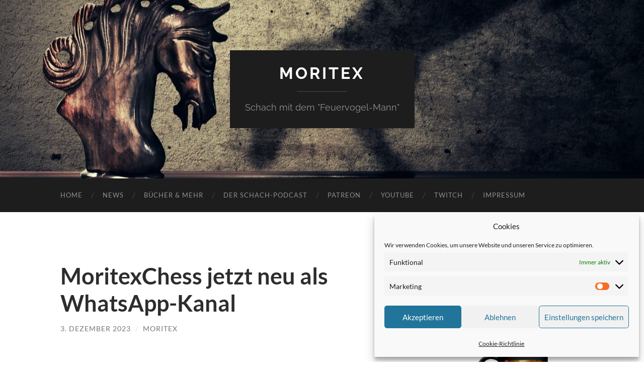

--- FILE ---
content_type: text/html; charset=UTF-8
request_url: https://www.moritex.de/moritexchess-jetzt-neu-als-whatsapp-kanal/
body_size: 16936
content:
<!DOCTYPE html>
<html lang="de">
<head>
<meta http-equiv="content-type" content="text/html" charset="UTF-8" />
<meta name="viewport" content="width=device-width, initial-scale=1.0" >
<link rel="profile" href="http://gmpg.org/xfn/11">
<meta name='robots' content='index, follow, max-image-preview:large, max-snippet:-1, max-video-preview:-1' />
<!-- This site is optimized with the Yoast SEO plugin v26.8 - https://yoast.com/product/yoast-seo-wordpress/ -->
<title>MoritexChess jetzt neu als WhatsApp-Kanal - Moritex</title>
<link rel="canonical" href="https://www.moritex.de/moritexchess-jetzt-neu-als-whatsapp-kanal/" />
<meta property="og:locale" content="de_DE" />
<meta property="og:type" content="article" />
<meta property="og:title" content="MoritexChess jetzt neu als WhatsApp-Kanal - Moritex" />
<meta property="og:url" content="https://www.moritex.de/moritexchess-jetzt-neu-als-whatsapp-kanal/" />
<meta property="og:site_name" content="Moritex" />
<meta property="article:published_time" content="2023-12-03T13:53:18+00:00" />
<meta property="article:modified_time" content="2023-12-03T13:53:21+00:00" />
<meta property="og:image" content="https://www.moritex.de/wp-content/uploads/2023/12/WhatsApp.svg_.webp" />
<meta name="author" content="Moritex" />
<meta name="twitter:card" content="summary_large_image" />
<meta name="twitter:label1" content="Verfasst von" />
<meta name="twitter:data1" content="Moritex" />
<meta name="twitter:label2" content="Geschätzte Lesezeit" />
<meta name="twitter:data2" content="1 Minute" />
<script type="application/ld+json" class="yoast-schema-graph">{"@context":"https://schema.org","@graph":[{"@type":"Article","@id":"https://www.moritex.de/moritexchess-jetzt-neu-als-whatsapp-kanal/#article","isPartOf":{"@id":"https://www.moritex.de/moritexchess-jetzt-neu-als-whatsapp-kanal/"},"author":{"name":"Moritex","@id":"https://www.moritex.de/#/schema/person/50b716347c9f15185c92f4ce55ef4ea2"},"headline":"MoritexChess jetzt neu als WhatsApp-Kanal","datePublished":"2023-12-03T13:53:18+00:00","dateModified":"2023-12-03T13:53:21+00:00","mainEntityOfPage":{"@id":"https://www.moritex.de/moritexchess-jetzt-neu-als-whatsapp-kanal/"},"wordCount":5,"publisher":{"@id":"https://www.moritex.de/#/schema/person/50b716347c9f15185c92f4ce55ef4ea2"},"image":{"@id":"https://www.moritex.de/moritexchess-jetzt-neu-als-whatsapp-kanal/#primaryimage"},"thumbnailUrl":"https://www.moritex.de/wp-content/uploads/2023/12/WhatsApp.svg_.webp","articleSection":["Schach"],"inLanguage":"de"},{"@type":"WebPage","@id":"https://www.moritex.de/moritexchess-jetzt-neu-als-whatsapp-kanal/","url":"https://www.moritex.de/moritexchess-jetzt-neu-als-whatsapp-kanal/","name":"MoritexChess jetzt neu als WhatsApp-Kanal - Moritex","isPartOf":{"@id":"https://www.moritex.de/#website"},"primaryImageOfPage":{"@id":"https://www.moritex.de/moritexchess-jetzt-neu-als-whatsapp-kanal/#primaryimage"},"image":{"@id":"https://www.moritex.de/moritexchess-jetzt-neu-als-whatsapp-kanal/#primaryimage"},"thumbnailUrl":"https://www.moritex.de/wp-content/uploads/2023/12/WhatsApp.svg_.webp","datePublished":"2023-12-03T13:53:18+00:00","dateModified":"2023-12-03T13:53:21+00:00","breadcrumb":{"@id":"https://www.moritex.de/moritexchess-jetzt-neu-als-whatsapp-kanal/#breadcrumb"},"inLanguage":"de","potentialAction":[{"@type":"ReadAction","target":["https://www.moritex.de/moritexchess-jetzt-neu-als-whatsapp-kanal/"]}]},{"@type":"ImageObject","inLanguage":"de","@id":"https://www.moritex.de/moritexchess-jetzt-neu-als-whatsapp-kanal/#primaryimage","url":"https://www.moritex.de/wp-content/uploads/2023/12/WhatsApp.svg_.webp","contentUrl":"https://www.moritex.de/wp-content/uploads/2023/12/WhatsApp.svg_.webp","width":512,"height":515},{"@type":"BreadcrumbList","@id":"https://www.moritex.de/moritexchess-jetzt-neu-als-whatsapp-kanal/#breadcrumb","itemListElement":[{"@type":"ListItem","position":1,"name":"Startseite","item":"https://www.moritex.de/"},{"@type":"ListItem","position":2,"name":"MoritexChess jetzt neu als WhatsApp-Kanal"}]},{"@type":"WebSite","@id":"https://www.moritex.de/#website","url":"https://www.moritex.de/","name":"Moritex","description":"Schach mit dem &quot;Feuervogel-Mann&quot;","publisher":{"@id":"https://www.moritex.de/#/schema/person/50b716347c9f15185c92f4ce55ef4ea2"},"potentialAction":[{"@type":"SearchAction","target":{"@type":"EntryPoint","urlTemplate":"https://www.moritex.de/?s={search_term_string}"},"query-input":{"@type":"PropertyValueSpecification","valueRequired":true,"valueName":"search_term_string"}}],"inLanguage":"de"},{"@type":["Person","Organization"],"@id":"https://www.moritex.de/#/schema/person/50b716347c9f15185c92f4ce55ef4ea2","name":"Moritex","image":{"@type":"ImageObject","inLanguage":"de","@id":"https://www.moritex.de/#/schema/person/image/","url":"https://www.moritex.de/wp-content/uploads/2020/09/Breuer.jpg","contentUrl":"https://www.moritex.de/wp-content/uploads/2020/09/Breuer.jpg","width":563,"height":601,"caption":"Moritex"},"logo":{"@id":"https://www.moritex.de/#/schema/person/image/"},"description":"Fernschach-Experte (CCE) und Arena Grandmaster (AGM), Autor und Video-Creator, Streamer und Online-Schachspieler Stefan Breuer - aka \"Der Feuervogel-Mann\".","sameAs":["http://s522224146.online.de","www.youtube.com/@MoritexChess"]}]}</script>
<!-- / Yoast SEO plugin. -->
<link rel='dns-prefetch' href='//www.moritex.de' />
<link rel="alternate" type="application/rss+xml" title="Moritex &raquo; Feed" href="https://www.moritex.de/feed/" />
<link rel="alternate" type="application/rss+xml" title="Moritex &raquo; Kommentar-Feed" href="https://www.moritex.de/comments/feed/" />
<link rel="alternate" type="application/rss+xml" title="Moritex &raquo; Kommentar-Feed zu MoritexChess jetzt neu als WhatsApp-Kanal" href="https://www.moritex.de/moritexchess-jetzt-neu-als-whatsapp-kanal/feed/" />
<link rel="alternate" title="oEmbed (JSON)" type="application/json+oembed" href="https://www.moritex.de/wp-json/oembed/1.0/embed?url=https%3A%2F%2Fwww.moritex.de%2Fmoritexchess-jetzt-neu-als-whatsapp-kanal%2F" />
<link rel="alternate" title="oEmbed (XML)" type="text/xml+oembed" href="https://www.moritex.de/wp-json/oembed/1.0/embed?url=https%3A%2F%2Fwww.moritex.de%2Fmoritexchess-jetzt-neu-als-whatsapp-kanal%2F&#038;format=xml" />
<style id='wp-img-auto-sizes-contain-inline-css' type='text/css'>
img:is([sizes=auto i],[sizes^="auto," i]){contain-intrinsic-size:3000px 1500px}
/*# sourceURL=wp-img-auto-sizes-contain-inline-css */
</style>
<!-- <link rel='stylesheet' id='embedpress-css-css' href='https://www.moritex.de/wp-content/plugins/embedpress/assets/css/embedpress.css?ver=1769630340' type='text/css' media='all' /> -->
<!-- <link rel='stylesheet' id='embedpress-blocks-style-css' href='https://www.moritex.de/wp-content/plugins/embedpress/assets/css/blocks.build.css?ver=1769630339' type='text/css' media='all' /> -->
<!-- <link rel='stylesheet' id='embedpress-lazy-load-css-css' href='https://www.moritex.de/wp-content/plugins/embedpress/assets/css/lazy-load.css?ver=1769630340' type='text/css' media='all' /> -->
<link rel="stylesheet" type="text/css" href="//www.moritex.de/wp-content/cache/wpfc-minified/jnzhngl2/fxac3.css" media="all"/>
<style id='wp-block-library-inline-css' type='text/css'>
:root{--wp-block-synced-color:#7a00df;--wp-block-synced-color--rgb:122,0,223;--wp-bound-block-color:var(--wp-block-synced-color);--wp-editor-canvas-background:#ddd;--wp-admin-theme-color:#007cba;--wp-admin-theme-color--rgb:0,124,186;--wp-admin-theme-color-darker-10:#006ba1;--wp-admin-theme-color-darker-10--rgb:0,107,160.5;--wp-admin-theme-color-darker-20:#005a87;--wp-admin-theme-color-darker-20--rgb:0,90,135;--wp-admin-border-width-focus:2px}@media (min-resolution:192dpi){:root{--wp-admin-border-width-focus:1.5px}}.wp-element-button{cursor:pointer}:root .has-very-light-gray-background-color{background-color:#eee}:root .has-very-dark-gray-background-color{background-color:#313131}:root .has-very-light-gray-color{color:#eee}:root .has-very-dark-gray-color{color:#313131}:root .has-vivid-green-cyan-to-vivid-cyan-blue-gradient-background{background:linear-gradient(135deg,#00d084,#0693e3)}:root .has-purple-crush-gradient-background{background:linear-gradient(135deg,#34e2e4,#4721fb 50%,#ab1dfe)}:root .has-hazy-dawn-gradient-background{background:linear-gradient(135deg,#faaca8,#dad0ec)}:root .has-subdued-olive-gradient-background{background:linear-gradient(135deg,#fafae1,#67a671)}:root .has-atomic-cream-gradient-background{background:linear-gradient(135deg,#fdd79a,#004a59)}:root .has-nightshade-gradient-background{background:linear-gradient(135deg,#330968,#31cdcf)}:root .has-midnight-gradient-background{background:linear-gradient(135deg,#020381,#2874fc)}:root{--wp--preset--font-size--normal:16px;--wp--preset--font-size--huge:42px}.has-regular-font-size{font-size:1em}.has-larger-font-size{font-size:2.625em}.has-normal-font-size{font-size:var(--wp--preset--font-size--normal)}.has-huge-font-size{font-size:var(--wp--preset--font-size--huge)}.has-text-align-center{text-align:center}.has-text-align-left{text-align:left}.has-text-align-right{text-align:right}.has-fit-text{white-space:nowrap!important}#end-resizable-editor-section{display:none}.aligncenter{clear:both}.items-justified-left{justify-content:flex-start}.items-justified-center{justify-content:center}.items-justified-right{justify-content:flex-end}.items-justified-space-between{justify-content:space-between}.screen-reader-text{border:0;clip-path:inset(50%);height:1px;margin:-1px;overflow:hidden;padding:0;position:absolute;width:1px;word-wrap:normal!important}.screen-reader-text:focus{background-color:#ddd;clip-path:none;color:#444;display:block;font-size:1em;height:auto;left:5px;line-height:normal;padding:15px 23px 14px;text-decoration:none;top:5px;width:auto;z-index:100000}html :where(.has-border-color){border-style:solid}html :where([style*=border-top-color]){border-top-style:solid}html :where([style*=border-right-color]){border-right-style:solid}html :where([style*=border-bottom-color]){border-bottom-style:solid}html :where([style*=border-left-color]){border-left-style:solid}html :where([style*=border-width]){border-style:solid}html :where([style*=border-top-width]){border-top-style:solid}html :where([style*=border-right-width]){border-right-style:solid}html :where([style*=border-bottom-width]){border-bottom-style:solid}html :where([style*=border-left-width]){border-left-style:solid}html :where(img[class*=wp-image-]){height:auto;max-width:100%}:where(figure){margin:0 0 1em}html :where(.is-position-sticky){--wp-admin--admin-bar--position-offset:var(--wp-admin--admin-bar--height,0px)}@media screen and (max-width:600px){html :where(.is-position-sticky){--wp-admin--admin-bar--position-offset:0px}}
/*# sourceURL=wp-block-library-inline-css */
</style><style id='wp-block-image-inline-css' type='text/css'>
.wp-block-image>a,.wp-block-image>figure>a{display:inline-block}.wp-block-image img{box-sizing:border-box;height:auto;max-width:100%;vertical-align:bottom}@media not (prefers-reduced-motion){.wp-block-image img.hide{visibility:hidden}.wp-block-image img.show{animation:show-content-image .4s}}.wp-block-image[style*=border-radius] img,.wp-block-image[style*=border-radius]>a{border-radius:inherit}.wp-block-image.has-custom-border img{box-sizing:border-box}.wp-block-image.aligncenter{text-align:center}.wp-block-image.alignfull>a,.wp-block-image.alignwide>a{width:100%}.wp-block-image.alignfull img,.wp-block-image.alignwide img{height:auto;width:100%}.wp-block-image .aligncenter,.wp-block-image .alignleft,.wp-block-image .alignright,.wp-block-image.aligncenter,.wp-block-image.alignleft,.wp-block-image.alignright{display:table}.wp-block-image .aligncenter>figcaption,.wp-block-image .alignleft>figcaption,.wp-block-image .alignright>figcaption,.wp-block-image.aligncenter>figcaption,.wp-block-image.alignleft>figcaption,.wp-block-image.alignright>figcaption{caption-side:bottom;display:table-caption}.wp-block-image .alignleft{float:left;margin:.5em 1em .5em 0}.wp-block-image .alignright{float:right;margin:.5em 0 .5em 1em}.wp-block-image .aligncenter{margin-left:auto;margin-right:auto}.wp-block-image :where(figcaption){margin-bottom:1em;margin-top:.5em}.wp-block-image.is-style-circle-mask img{border-radius:9999px}@supports ((-webkit-mask-image:none) or (mask-image:none)) or (-webkit-mask-image:none){.wp-block-image.is-style-circle-mask img{border-radius:0;-webkit-mask-image:url('data:image/svg+xml;utf8,<svg viewBox="0 0 100 100" xmlns="http://www.w3.org/2000/svg"><circle cx="50" cy="50" r="50"/></svg>');mask-image:url('data:image/svg+xml;utf8,<svg viewBox="0 0 100 100" xmlns="http://www.w3.org/2000/svg"><circle cx="50" cy="50" r="50"/></svg>');mask-mode:alpha;-webkit-mask-position:center;mask-position:center;-webkit-mask-repeat:no-repeat;mask-repeat:no-repeat;-webkit-mask-size:contain;mask-size:contain}}:root :where(.wp-block-image.is-style-rounded img,.wp-block-image .is-style-rounded img){border-radius:9999px}.wp-block-image figure{margin:0}.wp-lightbox-container{display:flex;flex-direction:column;position:relative}.wp-lightbox-container img{cursor:zoom-in}.wp-lightbox-container img:hover+button{opacity:1}.wp-lightbox-container button{align-items:center;backdrop-filter:blur(16px) saturate(180%);background-color:#5a5a5a40;border:none;border-radius:4px;cursor:zoom-in;display:flex;height:20px;justify-content:center;opacity:0;padding:0;position:absolute;right:16px;text-align:center;top:16px;width:20px;z-index:100}@media not (prefers-reduced-motion){.wp-lightbox-container button{transition:opacity .2s ease}}.wp-lightbox-container button:focus-visible{outline:3px auto #5a5a5a40;outline:3px auto -webkit-focus-ring-color;outline-offset:3px}.wp-lightbox-container button:hover{cursor:pointer;opacity:1}.wp-lightbox-container button:focus{opacity:1}.wp-lightbox-container button:focus,.wp-lightbox-container button:hover,.wp-lightbox-container button:not(:hover):not(:active):not(.has-background){background-color:#5a5a5a40;border:none}.wp-lightbox-overlay{box-sizing:border-box;cursor:zoom-out;height:100vh;left:0;overflow:hidden;position:fixed;top:0;visibility:hidden;width:100%;z-index:100000}.wp-lightbox-overlay .close-button{align-items:center;cursor:pointer;display:flex;justify-content:center;min-height:40px;min-width:40px;padding:0;position:absolute;right:calc(env(safe-area-inset-right) + 16px);top:calc(env(safe-area-inset-top) + 16px);z-index:5000000}.wp-lightbox-overlay .close-button:focus,.wp-lightbox-overlay .close-button:hover,.wp-lightbox-overlay .close-button:not(:hover):not(:active):not(.has-background){background:none;border:none}.wp-lightbox-overlay .lightbox-image-container{height:var(--wp--lightbox-container-height);left:50%;overflow:hidden;position:absolute;top:50%;transform:translate(-50%,-50%);transform-origin:top left;width:var(--wp--lightbox-container-width);z-index:9999999999}.wp-lightbox-overlay .wp-block-image{align-items:center;box-sizing:border-box;display:flex;height:100%;justify-content:center;margin:0;position:relative;transform-origin:0 0;width:100%;z-index:3000000}.wp-lightbox-overlay .wp-block-image img{height:var(--wp--lightbox-image-height);min-height:var(--wp--lightbox-image-height);min-width:var(--wp--lightbox-image-width);width:var(--wp--lightbox-image-width)}.wp-lightbox-overlay .wp-block-image figcaption{display:none}.wp-lightbox-overlay button{background:none;border:none}.wp-lightbox-overlay .scrim{background-color:#fff;height:100%;opacity:.9;position:absolute;width:100%;z-index:2000000}.wp-lightbox-overlay.active{visibility:visible}@media not (prefers-reduced-motion){.wp-lightbox-overlay.active{animation:turn-on-visibility .25s both}.wp-lightbox-overlay.active img{animation:turn-on-visibility .35s both}.wp-lightbox-overlay.show-closing-animation:not(.active){animation:turn-off-visibility .35s both}.wp-lightbox-overlay.show-closing-animation:not(.active) img{animation:turn-off-visibility .25s both}.wp-lightbox-overlay.zoom.active{animation:none;opacity:1;visibility:visible}.wp-lightbox-overlay.zoom.active .lightbox-image-container{animation:lightbox-zoom-in .4s}.wp-lightbox-overlay.zoom.active .lightbox-image-container img{animation:none}.wp-lightbox-overlay.zoom.active .scrim{animation:turn-on-visibility .4s forwards}.wp-lightbox-overlay.zoom.show-closing-animation:not(.active){animation:none}.wp-lightbox-overlay.zoom.show-closing-animation:not(.active) .lightbox-image-container{animation:lightbox-zoom-out .4s}.wp-lightbox-overlay.zoom.show-closing-animation:not(.active) .lightbox-image-container img{animation:none}.wp-lightbox-overlay.zoom.show-closing-animation:not(.active) .scrim{animation:turn-off-visibility .4s forwards}}@keyframes show-content-image{0%{visibility:hidden}99%{visibility:hidden}to{visibility:visible}}@keyframes turn-on-visibility{0%{opacity:0}to{opacity:1}}@keyframes turn-off-visibility{0%{opacity:1;visibility:visible}99%{opacity:0;visibility:visible}to{opacity:0;visibility:hidden}}@keyframes lightbox-zoom-in{0%{transform:translate(calc((-100vw + var(--wp--lightbox-scrollbar-width))/2 + var(--wp--lightbox-initial-left-position)),calc(-50vh + var(--wp--lightbox-initial-top-position))) scale(var(--wp--lightbox-scale))}to{transform:translate(-50%,-50%) scale(1)}}@keyframes lightbox-zoom-out{0%{transform:translate(-50%,-50%) scale(1);visibility:visible}99%{visibility:visible}to{transform:translate(calc((-100vw + var(--wp--lightbox-scrollbar-width))/2 + var(--wp--lightbox-initial-left-position)),calc(-50vh + var(--wp--lightbox-initial-top-position))) scale(var(--wp--lightbox-scale));visibility:hidden}}
/*# sourceURL=https://www.moritex.de/wp-includes/blocks/image/style.min.css */
</style>
<style id='wp-block-group-inline-css' type='text/css'>
.wp-block-group{box-sizing:border-box}:where(.wp-block-group.wp-block-group-is-layout-constrained){position:relative}
/*# sourceURL=https://www.moritex.de/wp-includes/blocks/group/style.min.css */
</style>
<style id='wp-block-paragraph-inline-css' type='text/css'>
.is-small-text{font-size:.875em}.is-regular-text{font-size:1em}.is-large-text{font-size:2.25em}.is-larger-text{font-size:3em}.has-drop-cap:not(:focus):first-letter{float:left;font-size:8.4em;font-style:normal;font-weight:100;line-height:.68;margin:.05em .1em 0 0;text-transform:uppercase}body.rtl .has-drop-cap:not(:focus):first-letter{float:none;margin-left:.1em}p.has-drop-cap.has-background{overflow:hidden}:root :where(p.has-background){padding:1.25em 2.375em}:where(p.has-text-color:not(.has-link-color)) a{color:inherit}p.has-text-align-left[style*="writing-mode:vertical-lr"],p.has-text-align-right[style*="writing-mode:vertical-rl"]{rotate:180deg}
/*# sourceURL=https://www.moritex.de/wp-includes/blocks/paragraph/style.min.css */
</style>
<style id='global-styles-inline-css' type='text/css'>
:root{--wp--preset--aspect-ratio--square: 1;--wp--preset--aspect-ratio--4-3: 4/3;--wp--preset--aspect-ratio--3-4: 3/4;--wp--preset--aspect-ratio--3-2: 3/2;--wp--preset--aspect-ratio--2-3: 2/3;--wp--preset--aspect-ratio--16-9: 16/9;--wp--preset--aspect-ratio--9-16: 9/16;--wp--preset--color--black: #000000;--wp--preset--color--cyan-bluish-gray: #abb8c3;--wp--preset--color--white: #fff;--wp--preset--color--pale-pink: #f78da7;--wp--preset--color--vivid-red: #cf2e2e;--wp--preset--color--luminous-vivid-orange: #ff6900;--wp--preset--color--luminous-vivid-amber: #fcb900;--wp--preset--color--light-green-cyan: #7bdcb5;--wp--preset--color--vivid-green-cyan: #00d084;--wp--preset--color--pale-cyan-blue: #8ed1fc;--wp--preset--color--vivid-cyan-blue: #0693e3;--wp--preset--color--vivid-purple: #9b51e0;--wp--preset--color--accent: #0052bf;--wp--preset--color--dark-gray: #444;--wp--preset--color--medium-gray: #666;--wp--preset--color--light-gray: #888;--wp--preset--gradient--vivid-cyan-blue-to-vivid-purple: linear-gradient(135deg,rgb(6,147,227) 0%,rgb(155,81,224) 100%);--wp--preset--gradient--light-green-cyan-to-vivid-green-cyan: linear-gradient(135deg,rgb(122,220,180) 0%,rgb(0,208,130) 100%);--wp--preset--gradient--luminous-vivid-amber-to-luminous-vivid-orange: linear-gradient(135deg,rgb(252,185,0) 0%,rgb(255,105,0) 100%);--wp--preset--gradient--luminous-vivid-orange-to-vivid-red: linear-gradient(135deg,rgb(255,105,0) 0%,rgb(207,46,46) 100%);--wp--preset--gradient--very-light-gray-to-cyan-bluish-gray: linear-gradient(135deg,rgb(238,238,238) 0%,rgb(169,184,195) 100%);--wp--preset--gradient--cool-to-warm-spectrum: linear-gradient(135deg,rgb(74,234,220) 0%,rgb(151,120,209) 20%,rgb(207,42,186) 40%,rgb(238,44,130) 60%,rgb(251,105,98) 80%,rgb(254,248,76) 100%);--wp--preset--gradient--blush-light-purple: linear-gradient(135deg,rgb(255,206,236) 0%,rgb(152,150,240) 100%);--wp--preset--gradient--blush-bordeaux: linear-gradient(135deg,rgb(254,205,165) 0%,rgb(254,45,45) 50%,rgb(107,0,62) 100%);--wp--preset--gradient--luminous-dusk: linear-gradient(135deg,rgb(255,203,112) 0%,rgb(199,81,192) 50%,rgb(65,88,208) 100%);--wp--preset--gradient--pale-ocean: linear-gradient(135deg,rgb(255,245,203) 0%,rgb(182,227,212) 50%,rgb(51,167,181) 100%);--wp--preset--gradient--electric-grass: linear-gradient(135deg,rgb(202,248,128) 0%,rgb(113,206,126) 100%);--wp--preset--gradient--midnight: linear-gradient(135deg,rgb(2,3,129) 0%,rgb(40,116,252) 100%);--wp--preset--font-size--small: 16px;--wp--preset--font-size--medium: 20px;--wp--preset--font-size--large: 24px;--wp--preset--font-size--x-large: 42px;--wp--preset--font-size--regular: 19px;--wp--preset--font-size--larger: 32px;--wp--preset--spacing--20: 0.44rem;--wp--preset--spacing--30: 0.67rem;--wp--preset--spacing--40: 1rem;--wp--preset--spacing--50: 1.5rem;--wp--preset--spacing--60: 2.25rem;--wp--preset--spacing--70: 3.38rem;--wp--preset--spacing--80: 5.06rem;--wp--preset--shadow--natural: 6px 6px 9px rgba(0, 0, 0, 0.2);--wp--preset--shadow--deep: 12px 12px 50px rgba(0, 0, 0, 0.4);--wp--preset--shadow--sharp: 6px 6px 0px rgba(0, 0, 0, 0.2);--wp--preset--shadow--outlined: 6px 6px 0px -3px rgb(255, 255, 255), 6px 6px rgb(0, 0, 0);--wp--preset--shadow--crisp: 6px 6px 0px rgb(0, 0, 0);}:where(.is-layout-flex){gap: 0.5em;}:where(.is-layout-grid){gap: 0.5em;}body .is-layout-flex{display: flex;}.is-layout-flex{flex-wrap: wrap;align-items: center;}.is-layout-flex > :is(*, div){margin: 0;}body .is-layout-grid{display: grid;}.is-layout-grid > :is(*, div){margin: 0;}:where(.wp-block-columns.is-layout-flex){gap: 2em;}:where(.wp-block-columns.is-layout-grid){gap: 2em;}:where(.wp-block-post-template.is-layout-flex){gap: 1.25em;}:where(.wp-block-post-template.is-layout-grid){gap: 1.25em;}.has-black-color{color: var(--wp--preset--color--black) !important;}.has-cyan-bluish-gray-color{color: var(--wp--preset--color--cyan-bluish-gray) !important;}.has-white-color{color: var(--wp--preset--color--white) !important;}.has-pale-pink-color{color: var(--wp--preset--color--pale-pink) !important;}.has-vivid-red-color{color: var(--wp--preset--color--vivid-red) !important;}.has-luminous-vivid-orange-color{color: var(--wp--preset--color--luminous-vivid-orange) !important;}.has-luminous-vivid-amber-color{color: var(--wp--preset--color--luminous-vivid-amber) !important;}.has-light-green-cyan-color{color: var(--wp--preset--color--light-green-cyan) !important;}.has-vivid-green-cyan-color{color: var(--wp--preset--color--vivid-green-cyan) !important;}.has-pale-cyan-blue-color{color: var(--wp--preset--color--pale-cyan-blue) !important;}.has-vivid-cyan-blue-color{color: var(--wp--preset--color--vivid-cyan-blue) !important;}.has-vivid-purple-color{color: var(--wp--preset--color--vivid-purple) !important;}.has-black-background-color{background-color: var(--wp--preset--color--black) !important;}.has-cyan-bluish-gray-background-color{background-color: var(--wp--preset--color--cyan-bluish-gray) !important;}.has-white-background-color{background-color: var(--wp--preset--color--white) !important;}.has-pale-pink-background-color{background-color: var(--wp--preset--color--pale-pink) !important;}.has-vivid-red-background-color{background-color: var(--wp--preset--color--vivid-red) !important;}.has-luminous-vivid-orange-background-color{background-color: var(--wp--preset--color--luminous-vivid-orange) !important;}.has-luminous-vivid-amber-background-color{background-color: var(--wp--preset--color--luminous-vivid-amber) !important;}.has-light-green-cyan-background-color{background-color: var(--wp--preset--color--light-green-cyan) !important;}.has-vivid-green-cyan-background-color{background-color: var(--wp--preset--color--vivid-green-cyan) !important;}.has-pale-cyan-blue-background-color{background-color: var(--wp--preset--color--pale-cyan-blue) !important;}.has-vivid-cyan-blue-background-color{background-color: var(--wp--preset--color--vivid-cyan-blue) !important;}.has-vivid-purple-background-color{background-color: var(--wp--preset--color--vivid-purple) !important;}.has-black-border-color{border-color: var(--wp--preset--color--black) !important;}.has-cyan-bluish-gray-border-color{border-color: var(--wp--preset--color--cyan-bluish-gray) !important;}.has-white-border-color{border-color: var(--wp--preset--color--white) !important;}.has-pale-pink-border-color{border-color: var(--wp--preset--color--pale-pink) !important;}.has-vivid-red-border-color{border-color: var(--wp--preset--color--vivid-red) !important;}.has-luminous-vivid-orange-border-color{border-color: var(--wp--preset--color--luminous-vivid-orange) !important;}.has-luminous-vivid-amber-border-color{border-color: var(--wp--preset--color--luminous-vivid-amber) !important;}.has-light-green-cyan-border-color{border-color: var(--wp--preset--color--light-green-cyan) !important;}.has-vivid-green-cyan-border-color{border-color: var(--wp--preset--color--vivid-green-cyan) !important;}.has-pale-cyan-blue-border-color{border-color: var(--wp--preset--color--pale-cyan-blue) !important;}.has-vivid-cyan-blue-border-color{border-color: var(--wp--preset--color--vivid-cyan-blue) !important;}.has-vivid-purple-border-color{border-color: var(--wp--preset--color--vivid-purple) !important;}.has-vivid-cyan-blue-to-vivid-purple-gradient-background{background: var(--wp--preset--gradient--vivid-cyan-blue-to-vivid-purple) !important;}.has-light-green-cyan-to-vivid-green-cyan-gradient-background{background: var(--wp--preset--gradient--light-green-cyan-to-vivid-green-cyan) !important;}.has-luminous-vivid-amber-to-luminous-vivid-orange-gradient-background{background: var(--wp--preset--gradient--luminous-vivid-amber-to-luminous-vivid-orange) !important;}.has-luminous-vivid-orange-to-vivid-red-gradient-background{background: var(--wp--preset--gradient--luminous-vivid-orange-to-vivid-red) !important;}.has-very-light-gray-to-cyan-bluish-gray-gradient-background{background: var(--wp--preset--gradient--very-light-gray-to-cyan-bluish-gray) !important;}.has-cool-to-warm-spectrum-gradient-background{background: var(--wp--preset--gradient--cool-to-warm-spectrum) !important;}.has-blush-light-purple-gradient-background{background: var(--wp--preset--gradient--blush-light-purple) !important;}.has-blush-bordeaux-gradient-background{background: var(--wp--preset--gradient--blush-bordeaux) !important;}.has-luminous-dusk-gradient-background{background: var(--wp--preset--gradient--luminous-dusk) !important;}.has-pale-ocean-gradient-background{background: var(--wp--preset--gradient--pale-ocean) !important;}.has-electric-grass-gradient-background{background: var(--wp--preset--gradient--electric-grass) !important;}.has-midnight-gradient-background{background: var(--wp--preset--gradient--midnight) !important;}.has-small-font-size{font-size: var(--wp--preset--font-size--small) !important;}.has-medium-font-size{font-size: var(--wp--preset--font-size--medium) !important;}.has-large-font-size{font-size: var(--wp--preset--font-size--large) !important;}.has-x-large-font-size{font-size: var(--wp--preset--font-size--x-large) !important;}
/*# sourceURL=global-styles-inline-css */
</style>
<style id='core-block-supports-inline-css' type='text/css'>
.wp-container-core-group-is-layout-4b2eccd6{flex-direction:column;align-items:center;}
/*# sourceURL=core-block-supports-inline-css */
</style>
<style id='classic-theme-styles-inline-css' type='text/css'>
/*! This file is auto-generated */
.wp-block-button__link{color:#fff;background-color:#32373c;border-radius:9999px;box-shadow:none;text-decoration:none;padding:calc(.667em + 2px) calc(1.333em + 2px);font-size:1.125em}.wp-block-file__button{background:#32373c;color:#fff;text-decoration:none}
/*# sourceURL=/wp-includes/css/classic-themes.min.css */
</style>
<!-- <link rel='stylesheet' id='cmplz-general-css' href='https://www.moritex.de/wp-content/plugins/complianz-gdpr/assets/css/cookieblocker.min.css?ver=1766001193' type='text/css' media='all' /> -->
<!-- <link rel='stylesheet' id='__EPYT__style-css' href='https://www.moritex.de/wp-content/plugins/youtube-embed-plus/styles/ytprefs.min.css?ver=14.2.4' type='text/css' media='all' /> -->
<link rel="stylesheet" type="text/css" href="//www.moritex.de/wp-content/cache/wpfc-minified/qse0cov5/rzgw.css" media="all"/>
<style id='__EPYT__style-inline-css' type='text/css'>
.epyt-gallery-thumb {
width: 33.333%;
}
/*# sourceURL=__EPYT__style-inline-css */
</style>
<!-- <link rel='stylesheet' id='hemingway_googleFonts-css' href='https://www.moritex.de/wp-content/themes/hemingway/assets/css/fonts.css' type='text/css' media='all' /> -->
<!-- <link rel='stylesheet' id='hemingway_style-css' href='https://www.moritex.de/wp-content/themes/hemingway/style.css?ver=2.3.2' type='text/css' media='all' /> -->
<link rel="stylesheet" type="text/css" href="//www.moritex.de/wp-content/cache/wpfc-minified/1rimd8zh/i0e1e.css" media="all"/>
<script src='//www.moritex.de/wp-content/cache/wpfc-minified/sbim9ae/2pkpz.js' type="text/javascript"></script>
<!-- <script type="text/javascript" src="https://www.moritex.de/wp-includes/js/jquery/jquery.min.js?ver=3.7.1" id="jquery-core-js"></script> -->
<!-- <script type="text/javascript" src="https://www.moritex.de/wp-includes/js/jquery/jquery-migrate.min.js?ver=3.4.1" id="jquery-migrate-js"></script> -->
<!-- <script type="text/javascript" src="https://www.moritex.de/wp-content/plugins/1and1-wordpress-assistant/js/cookies.js?ver=6.9" id="1and1-wp-cookies-js"></script> -->
<script type="text/javascript" id="__ytprefs__-js-extra">
/* <![CDATA[ */
var _EPYT_ = {"ajaxurl":"https://www.moritex.de/wp-admin/admin-ajax.php","security":"e7dafaf415","gallery_scrolloffset":"20","eppathtoscripts":"https://www.moritex.de/wp-content/plugins/youtube-embed-plus/scripts/","eppath":"https://www.moritex.de/wp-content/plugins/youtube-embed-plus/","epresponsiveselector":"[\"iframe.__youtube_prefs_widget__\"]","epdovol":"1","version":"14.2.4","evselector":"iframe.__youtube_prefs__[src], iframe[src*=\"youtube.com/embed/\"], iframe[src*=\"youtube-nocookie.com/embed/\"]","ajax_compat":"","maxres_facade":"eager","ytapi_load":"light","pause_others":"","stopMobileBuffer":"1","facade_mode":"","not_live_on_channel":""};
//# sourceURL=__ytprefs__-js-extra
/* ]]> */
</script>
<script src='//www.moritex.de/wp-content/cache/wpfc-minified/fs18o80j/i0e1e.js' type="text/javascript"></script>
<!-- <script type="text/javascript" src="https://www.moritex.de/wp-content/plugins/youtube-embed-plus/scripts/ytprefs.min.js?ver=14.2.4" id="__ytprefs__-js"></script> -->
<link rel="https://api.w.org/" href="https://www.moritex.de/wp-json/" /><link rel="alternate" title="JSON" type="application/json" href="https://www.moritex.de/wp-json/wp/v2/posts/8450" /><link rel="EditURI" type="application/rsd+xml" title="RSD" href="https://www.moritex.de/xmlrpc.php?rsd" />
<meta name="generator" content="WordPress 6.9" />
<link rel='shortlink' href='https://www.moritex.de/?p=8450' />
<meta name="onesignal-plugin" content="wordpress-3.8.0">
<script src="https://cdn.onesignal.com/sdks/web/v16/OneSignalSDK.page.js" defer></script>
<script>
window.OneSignalDeferred = window.OneSignalDeferred || [];
OneSignalDeferred.push(async function(OneSignal) {
await OneSignal.init({
appId: "0d75c5f2-bcc4-49c0-ae0f-503b1ae3e3f9",
serviceWorkerOverrideForTypical: true,
path: "https://www.moritex.de/wp-content/plugins/onesignal-free-web-push-notifications/sdk_files/",
serviceWorkerParam: { scope: "/wp-content/plugins/onesignal-free-web-push-notifications/sdk_files/push/onesignal/" },
serviceWorkerPath: "OneSignalSDKWorker.js",
});
});
// Unregister the legacy OneSignal service worker to prevent scope conflicts
if (navigator.serviceWorker) {
navigator.serviceWorker.getRegistrations().then((registrations) => {
// Iterate through all registered service workers
registrations.forEach((registration) => {
// Check the script URL to identify the specific service worker
if (registration.active && registration.active.scriptURL.includes('OneSignalSDKWorker.js.php')) {
// Unregister the service worker
registration.unregister().then((success) => {
if (success) {
console.log('OneSignalSW: Successfully unregistered:', registration.active.scriptURL);
} else {
console.log('OneSignalSW: Failed to unregister:', registration.active.scriptURL);
}
});
}
});
}).catch((error) => {
console.error('Error fetching service worker registrations:', error);
});
}
</script>
<style>.cmplz-hidden {
display: none !important;
}</style><!-- Analytics by WP Statistics - https://wp-statistics.com -->
<style type="text/css"><!-- Customizer CSS -->::selection { background-color: #0052bf; }.featured-media .sticky-post { background-color: #0052bf; }fieldset legend { background-color: #0052bf; }:root .has-accent-background-color { background-color: #0052bf; }button:hover { background-color: #0052bf; }.button:hover { background-color: #0052bf; }.faux-button:hover { background-color: #0052bf; }a.more-link:hover { background-color: #0052bf; }.wp-block-button__link:hover { background-color: #0052bf; }.is-style-outline .wp-block-button__link.has-accent-color:hover { background-color: #0052bf; }.wp-block-file__button:hover { background-color: #0052bf; }input[type="button"]:hover { background-color: #0052bf; }input[type="reset"]:hover { background-color: #0052bf; }input[type="submit"]:hover { background-color: #0052bf; }.post-tags a:hover { background-color: #0052bf; }.content #respond input[type="submit"]:hover { background-color: #0052bf; }.search-form .search-submit { background-color: #0052bf; }.sidebar .tagcloud a:hover { background-color: #0052bf; }.footer .tagcloud a:hover { background-color: #0052bf; }.is-style-outline .wp-block-button__link.has-accent-color:hover { border-color: #0052bf; }.post-tags a:hover:after { border-right-color: #0052bf; }a { color: #0052bf; }.blog-title a:hover { color: #0052bf; }.blog-menu a:hover { color: #0052bf; }.post-title a:hover { color: #0052bf; }.post-meta a:hover { color: #0052bf; }.blog .format-quote blockquote cite a:hover { color: #0052bf; }:root .has-accent-color { color: #0052bf; }.post-categories a { color: #0052bf; }.post-categories a:hover { color: #0052bf; }.post-nav a:hover { color: #0052bf; }.archive-nav a:hover { color: #0052bf; }.comment-meta-content cite a:hover { color: #0052bf; }.comment-meta-content p a:hover { color: #0052bf; }.comment-actions a:hover { color: #0052bf; }#cancel-comment-reply-link { color: #0052bf; }#cancel-comment-reply-link:hover { color: #0052bf; }.widget-title a { color: #0052bf; }.widget-title a:hover { color: #0052bf; }.widget_text a { color: #0052bf; }.widget_text a:hover { color: #0052bf; }.widget_rss a { color: #0052bf; }.widget_rss a:hover { color: #0052bf; }.widget_archive a { color: #0052bf; }.widget_archive a:hover { color: #0052bf; }.widget_meta a { color: #0052bf; }.widget_meta a:hover { color: #0052bf; }.widget_recent_comments a { color: #0052bf; }.widget_recent_comments a:hover { color: #0052bf; }.widget_pages a { color: #0052bf; }.widget_pages a:hover { color: #0052bf; }.widget_links a { color: #0052bf; }.widget_links a:hover { color: #0052bf; }.widget_recent_entries a { color: #0052bf; }.widget_recent_entries a:hover { color: #0052bf; }.widget_categories a { color: #0052bf; }.widget_categories a:hover { color: #0052bf; }#wp-calendar a { color: #0052bf; }#wp-calendar a:hover { color: #0052bf; }#wp-calendar tfoot a:hover { color: #0052bf; }.wp-calendar-nav a:hover { color: #0052bf; }.widgetmore a { color: #0052bf; }.widgetmore a:hover { color: #0052bf; }</style><!-- /Customizer CSS --><link rel="icon" href="https://www.moritex.de/wp-content/uploads/2020/09/cropped-cropped-Fotolia_93179973_L-100x100-1-32x32.jpg" sizes="32x32" />
<link rel="icon" href="https://www.moritex.de/wp-content/uploads/2020/09/cropped-cropped-Fotolia_93179973_L-100x100-1-192x192.jpg" sizes="192x192" />
<link rel="apple-touch-icon" href="https://www.moritex.de/wp-content/uploads/2020/09/cropped-cropped-Fotolia_93179973_L-100x100-1-180x180.jpg" />
<meta name="msapplication-TileImage" content="https://www.moritex.de/wp-content/uploads/2020/09/cropped-cropped-Fotolia_93179973_L-100x100-1-270x270.jpg" />
</head>
<body data-cmplz=1 class="wp-singular post-template-default single single-post postid-8450 single-format-standard wp-theme-hemingway">
<a class="skip-link button" href="#site-content">Zum Inhalt springen</a>
<div class="big-wrapper">
<div class="header-cover section bg-dark-light no-padding">
<div class="header section" style="background-image: url( https://www.moritex.de/wp-content/uploads/2020/09/cropped-Fotolia_93179973_L.jpg );">
<div class="header-inner section-inner">
<div class="blog-info">
<div class="blog-title">
<a href="https://www.moritex.de" rel="home">Moritex</a>
</div>
<p class="blog-description">Schach mit dem &quot;Feuervogel-Mann&quot;</p>
</div><!-- .blog-info -->
</div><!-- .header-inner -->
</div><!-- .header -->
</div><!-- .bg-dark -->
<div class="navigation section no-padding bg-dark">
<div class="navigation-inner section-inner group">
<div class="toggle-container section-inner hidden">
<button type="button" class="nav-toggle toggle">
<div class="bar"></div>
<div class="bar"></div>
<div class="bar"></div>
<span class="screen-reader-text">Mobile-Menü ein-/ausblenden</span>
</button>
<button type="button" class="search-toggle toggle">
<div class="metal"></div>
<div class="glass"></div>
<div class="handle"></div>
<span class="screen-reader-text">Suchfeld ein-/ausblenden</span>
</button>
</div><!-- .toggle-container -->
<div class="blog-search hidden">
<form role="search" method="get" class="search-form" action="https://www.moritex.de/">
<label>
<span class="screen-reader-text">Suche nach:</span>
<input type="search" class="search-field" placeholder="Suchen …" value="" name="s" />
</label>
<input type="submit" class="search-submit" value="Suchen" />
</form>					</div><!-- .blog-search -->
<ul class="blog-menu">
<li id="menu-item-8109" class="menu-item menu-item-type-post_type menu-item-object-page menu-item-home menu-item-8109"><a href="https://www.moritex.de/">Home</a></li>
<li id="menu-item-8270" class="menu-item menu-item-type-post_type menu-item-object-page current_page_parent menu-item-8270"><a href="https://www.moritex.de/news/">News</a></li>
<li id="menu-item-8561" class="menu-item menu-item-type-post_type menu-item-object-page menu-item-8561"><a href="https://www.moritex.de/buecher-mehr/">Bücher &amp; mehr</a></li>
<li id="menu-item-9176" class="menu-item menu-item-type-post_type menu-item-object-page menu-item-9176"><a href="https://www.moritex.de/der-schach-podcast/">Der Schach-Podcast</a></li>
<li id="menu-item-9098" class="menu-item menu-item-type-post_type menu-item-object-page menu-item-9098"><a href="https://www.moritex.de/patreon/">Patreon</a></li>
<li id="menu-item-9097" class="menu-item menu-item-type-post_type menu-item-object-page menu-item-9097"><a href="https://www.moritex.de/youtube/">Youtube</a></li>
<li id="menu-item-9096" class="menu-item menu-item-type-post_type menu-item-object-page menu-item-9096"><a href="https://www.moritex.de/twitch/">Twitch</a></li>
<li id="menu-item-9100" class="menu-item menu-item-type-post_type menu-item-object-page menu-item-privacy-policy menu-item-9100"><a rel="privacy-policy" href="https://www.moritex.de/sample-page/">Impressum</a></li>
</ul><!-- .blog-menu -->
<ul class="mobile-menu">
<li class="menu-item menu-item-type-post_type menu-item-object-page menu-item-home menu-item-8109"><a href="https://www.moritex.de/">Home</a></li>
<li class="menu-item menu-item-type-post_type menu-item-object-page current_page_parent menu-item-8270"><a href="https://www.moritex.de/news/">News</a></li>
<li class="menu-item menu-item-type-post_type menu-item-object-page menu-item-8561"><a href="https://www.moritex.de/buecher-mehr/">Bücher &amp; mehr</a></li>
<li class="menu-item menu-item-type-post_type menu-item-object-page menu-item-9176"><a href="https://www.moritex.de/der-schach-podcast/">Der Schach-Podcast</a></li>
<li class="menu-item menu-item-type-post_type menu-item-object-page menu-item-9098"><a href="https://www.moritex.de/patreon/">Patreon</a></li>
<li class="menu-item menu-item-type-post_type menu-item-object-page menu-item-9097"><a href="https://www.moritex.de/youtube/">Youtube</a></li>
<li class="menu-item menu-item-type-post_type menu-item-object-page menu-item-9096"><a href="https://www.moritex.de/twitch/">Twitch</a></li>
<li class="menu-item menu-item-type-post_type menu-item-object-page menu-item-privacy-policy menu-item-9100"><a rel="privacy-policy" href="https://www.moritex.de/sample-page/">Impressum</a></li>
</ul><!-- .mobile-menu -->
</div><!-- .navigation-inner -->
</div><!-- .navigation -->
<main class="wrapper section-inner group" id="site-content">
<div class="content left">
<div class="posts">
<article id="post-8450" class="post-8450 post type-post status-publish format-standard hentry category-allgemein">
<div class="post-header">
<h1 class="post-title entry-title">
MoritexChess jetzt neu als WhatsApp-Kanal									</h1>
<div class="post-meta">
<span class="post-date"><a href="https://www.moritex.de/moritexchess-jetzt-neu-als-whatsapp-kanal/">3. Dezember 2023</a></span>
<span class="date-sep"> / </span>
<span class="post-author"><a href="https://www.moritex.de/author/moritex/" title="Beiträge von Moritex" rel="author">Moritex</a></span>
</div><!-- .post-meta -->
</div><!-- .post-header -->
<div class="post-content entry-content">
<figure class="wp-block-image size-full"><a href="https://whatsapp.com/channel/0029VaFHlQiKWEKuZO5nA80c" target="_blank" rel="noreferrer noopener"><img fetchpriority="high" decoding="async" width="512" height="515" src="https://www.moritex.de/wp-content/uploads/2023/12/WhatsApp.svg_.webp" alt="" class="wp-image-8451" srcset="https://www.moritex.de/wp-content/uploads/2023/12/WhatsApp.svg_.webp 512w, https://www.moritex.de/wp-content/uploads/2023/12/WhatsApp.svg_-298x300.webp 298w, https://www.moritex.de/wp-content/uploads/2023/12/WhatsApp.svg_-150x150.webp 150w" sizes="(max-width: 512px) 100vw, 512px" /></a></figure>
</div><!-- .post-content -->
<div class="post-meta-bottom">
<p class="post-categories"><span class="category-icon"><span class="front-flap"></span></span> <a href="https://www.moritex.de/category/allgemein/" rel="category tag">Schach</a></p>
<nav class="post-nav group">
<a class="post-nav-older" href="https://www.moritex.de/neuer-beitrag-im-projekt-the-dark-knight-rises/">
<h5>Vorheriger Beitrag</h5>
Neuer Beitrag im Projekt &#8222;The Dark Knight Rises&#8220;						</a>
<a class="post-nav-newer" href="https://www.moritex.de/world-chess-league-live-3-spieltag/">
<h5>Nächster Beitrag</h5>
World Chess League Live &#8211; 3. Spieltag						</a>
</nav><!-- .post-nav -->
</div><!-- .post-meta-bottom -->
</article><!-- .post -->			
</div><!-- .posts -->
</div><!-- .content -->
<div class="sidebar right" role="complementary">
<div id="search-2" class="widget widget_search"><div class="widget-content"><form role="search" method="get" class="search-form" action="https://www.moritex.de/">
<label>
<span class="screen-reader-text">Suche nach:</span>
<input type="search" class="search-field" placeholder="Suchen …" value="" name="s" />
</label>
<input type="submit" class="search-submit" value="Suchen" />
</form></div></div><div id="block-18" class="widget widget_block widget_media_image"><div class="widget-content"><div class="wp-block-image">
<figure class="aligncenter size-full is-resized"><a href="https://moritexchess.myspreadshop.de/" target="_blank" rel=" noreferrer noopener"><img loading="lazy" decoding="async" width="650" height="650" src="https://www.moritex.de/wp-content/uploads/2023/09/schach-ohne-kaffee-geht-nicht-und-feuervogel-schach-ohne-den-feuervogel-kaffebecher-erst-recht-nicht-fuer-rechts-wie-linkstrinker-motiv-auf-beiden.jpg" alt="" class="wp-image-8394" style="width:172px;height:auto" srcset="https://www.moritex.de/wp-content/uploads/2023/09/schach-ohne-kaffee-geht-nicht-und-feuervogel-schach-ohne-den-feuervogel-kaffebecher-erst-recht-nicht-fuer-rechts-wie-linkstrinker-motiv-auf-beiden.jpg 650w, https://www.moritex.de/wp-content/uploads/2023/09/schach-ohne-kaffee-geht-nicht-und-feuervogel-schach-ohne-den-feuervogel-kaffebecher-erst-recht-nicht-fuer-rechts-wie-linkstrinker-motiv-auf-beiden-300x300.jpg 300w, https://www.moritex.de/wp-content/uploads/2023/09/schach-ohne-kaffee-geht-nicht-und-feuervogel-schach-ohne-den-feuervogel-kaffebecher-erst-recht-nicht-fuer-rechts-wie-linkstrinker-motiv-auf-beiden-150x150.jpg 150w" sizes="auto, (max-width: 650px) 100vw, 650px" /></a></figure>
</div></div></div><div id="block-36" class="widget widget_block"><div class="widget-content">
<div class="wp-block-group is-vertical is-content-justification-center is-layout-flex wp-container-core-group-is-layout-4b2eccd6 wp-block-group-is-layout-flex"><div class="wp-block-image">
<figure class="aligncenter size-full is-resized"><a href="https://amzn.to/4pLI3oB" target="_blank" rel=" noreferrer noopener"><img loading="lazy" decoding="async" width="400" height="400" src="https://www.moritex.de/wp-content/uploads/2025/12/Schach-auf-Amazon.png" alt="" class="wp-image-9189" style="width:170px;height:auto" srcset="https://www.moritex.de/wp-content/uploads/2025/12/Schach-auf-Amazon.png 400w, https://www.moritex.de/wp-content/uploads/2025/12/Schach-auf-Amazon-300x300.png 300w, https://www.moritex.de/wp-content/uploads/2025/12/Schach-auf-Amazon-150x150.png 150w" sizes="auto, (max-width: 400px) 100vw, 400px" /></a></figure>
</div>
<p class="has-text-align-center">Als Amazon-Partner verdiene ich an qualifizierten Verkäufen</p>
</div>
</div></div><div id="block-23" class="widget widget_block widget_media_image"><div class="widget-content"><div class="wp-block-image">
<figure class="aligncenter size-full"><a href="https://chessify.me/auth/signin?ref=Moritex*48759" target="_blank" rel=" noreferrer noopener"><img loading="lazy" decoding="async" width="234" height="66" src="https://www.moritex.de/wp-content/uploads/2024/03/91.gif" alt="" class="wp-image-8519"/></a></figure>
</div></div></div><div id="custom_html-15" class="widget_text widget widget_custom_html"><div class="widget_text widget-content"><div class="textwidget custom-html-widget"><a href="#" onclick="window.open('https://www.sitelock.com/verify.php?site=moritex.de','SiteLock','width=600,height=600,left=160,top=170');"><img title="SiteLock" src="https://shield.sitelock.com/shield/moritex.de" alt="Homepage-Sicherheit"></a></div></div></div>
<div id="recent-posts-2" class="widget widget_recent_entries"><div class="widget-content">
<h3 class="widget-title">Neueste Beiträge</h3>
<ul>
<li>
<a href="https://www.moritex.de/wochenplan/">Wochenplan</a>
</li>
<li>
<a href="https://www.moritex.de/das-hoerbuch-schach-weltmeister-von-steinitz-bis-gukesh-gibt-es-jetzt-auch-bei-google-play/">Das Hörbuch &#8222;Schach-Weltmeister: Von Steinitz bis Gukesh&#8220; gibt es jetzt auch bei Google Play</a>
</li>
<li>
<a href="https://www.moritex.de/weltmeister-podcast-jetzt-auch-als-hoerbuch-zum-download/">Weltmeister-Podcast jetzt auch als Hörbuch zum Download</a>
</li>
<li>
<a href="https://www.moritex.de/9180-2/">(kein Titel)</a>
</li>
<li>
<a href="https://www.moritex.de/fernschach-news/">Fernschach-News</a>
</li>
</ul>
</div></div><div id="archives-2" class="widget widget_archive"><div class="widget-content"><h3 class="widget-title">Archiv</h3>
<ul>
<li><a href='https://www.moritex.de/2026/01/'>Januar 2026</a></li>
<li><a href='https://www.moritex.de/2025/12/'>Dezember 2025</a></li>
<li><a href='https://www.moritex.de/2025/11/'>November 2025</a></li>
<li><a href='https://www.moritex.de/2025/10/'>Oktober 2025</a></li>
<li><a href='https://www.moritex.de/2025/09/'>September 2025</a></li>
<li><a href='https://www.moritex.de/2025/08/'>August 2025</a></li>
<li><a href='https://www.moritex.de/2025/07/'>Juli 2025</a></li>
<li><a href='https://www.moritex.de/2025/06/'>Juni 2025</a></li>
<li><a href='https://www.moritex.de/2025/05/'>Mai 2025</a></li>
<li><a href='https://www.moritex.de/2025/04/'>April 2025</a></li>
<li><a href='https://www.moritex.de/2025/03/'>März 2025</a></li>
<li><a href='https://www.moritex.de/2025/02/'>Februar 2025</a></li>
<li><a href='https://www.moritex.de/2025/01/'>Januar 2025</a></li>
<li><a href='https://www.moritex.de/2024/12/'>Dezember 2024</a></li>
<li><a href='https://www.moritex.de/2024/11/'>November 2024</a></li>
<li><a href='https://www.moritex.de/2024/10/'>Oktober 2024</a></li>
<li><a href='https://www.moritex.de/2024/09/'>September 2024</a></li>
<li><a href='https://www.moritex.de/2024/08/'>August 2024</a></li>
<li><a href='https://www.moritex.de/2024/06/'>Juni 2024</a></li>
<li><a href='https://www.moritex.de/2024/05/'>Mai 2024</a></li>
<li><a href='https://www.moritex.de/2024/04/'>April 2024</a></li>
<li><a href='https://www.moritex.de/2024/03/'>März 2024</a></li>
<li><a href='https://www.moritex.de/2024/01/'>Januar 2024</a></li>
<li><a href='https://www.moritex.de/2023/12/'>Dezember 2023</a></li>
<li><a href='https://www.moritex.de/2023/11/'>November 2023</a></li>
<li><a href='https://www.moritex.de/2023/10/'>Oktober 2023</a></li>
<li><a href='https://www.moritex.de/2023/09/'>September 2023</a></li>
<li><a href='https://www.moritex.de/2023/08/'>August 2023</a></li>
<li><a href='https://www.moritex.de/2023/07/'>Juli 2023</a></li>
<li><a href='https://www.moritex.de/2023/06/'>Juni 2023</a></li>
</ul>
</div></div>	</div><!-- .sidebar -->
</main><!-- .wrapper -->
	<div class="footer section large-padding bg-dark">
<div class="footer-inner section-inner group">
<div class="column column-1 left">
<div class="widgets">
<div id="block-33" class="widget widget_block widget_media_image"><div class="widget-content">
<figure class="wp-block-image size-large"><img loading="lazy" decoding="async" width="1024" height="572" src="https://www.moritex.de/wp-content/uploads/2025/12/Leonardo_Phoenix_10_A_small_freckledfaced_girl_with_curly_brow_0-1024x572.jpg" alt="" class="wp-image-9179" srcset="https://www.moritex.de/wp-content/uploads/2025/12/Leonardo_Phoenix_10_A_small_freckledfaced_girl_with_curly_brow_0-1024x572.jpg 1024w, https://www.moritex.de/wp-content/uploads/2025/12/Leonardo_Phoenix_10_A_small_freckledfaced_girl_with_curly_brow_0-300x167.jpg 300w, https://www.moritex.de/wp-content/uploads/2025/12/Leonardo_Phoenix_10_A_small_freckledfaced_girl_with_curly_brow_0-768x429.jpg 768w, https://www.moritex.de/wp-content/uploads/2025/12/Leonardo_Phoenix_10_A_small_freckledfaced_girl_with_curly_brow_0-676x377.jpg 676w, https://www.moritex.de/wp-content/uploads/2025/12/Leonardo_Phoenix_10_A_small_freckledfaced_girl_with_curly_brow_0.jpg 1376w" sizes="auto, (max-width: 1024px) 100vw, 1024px" /></figure>
</div></div>											
</div>
</div>
<!-- .footer-a -->
<!-- .footer-b -->
<!-- .footer-c -->
</div><!-- .footer-inner -->
</div><!-- .footer -->
<div class="credits section bg-dark no-padding">
<div class="credits-inner section-inner group">
<p class="credits-left">
&copy; 2026 <a href="https://www.moritex.de">Moritex</a>
</p>
<p class="credits-right">
<span>Theme von <a href="https://andersnoren.se">Anders Norén</a></span> &mdash; <a title="Nach oben" class="tothetop">Hoch &uarr;</a>
</p>
</div><!-- .credits-inner -->
</div><!-- .credits -->
</div><!-- .big-wrapper -->
<script type="speculationrules">
{"prefetch":[{"source":"document","where":{"and":[{"href_matches":"/*"},{"not":{"href_matches":["/wp-*.php","/wp-admin/*","/wp-content/uploads/*","/wp-content/*","/wp-content/plugins/*","/wp-content/themes/hemingway/*","/*\\?(.+)"]}},{"not":{"selector_matches":"a[rel~=\"nofollow\"]"}},{"not":{"selector_matches":".no-prefetch, .no-prefetch a"}}]},"eagerness":"conservative"}]}
</script>
<!-- Consent Management powered by Complianz | GDPR/CCPA Cookie Consent https://wordpress.org/plugins/complianz-gdpr -->
<div id="cmplz-cookiebanner-container"><div class="cmplz-cookiebanner cmplz-hidden banner-1 bottom-right-minimal optin cmplz-bottom-right cmplz-categories-type-save-preferences" aria-modal="true" data-nosnippet="true" role="dialog" aria-live="polite" aria-labelledby="cmplz-header-1-optin" aria-describedby="cmplz-message-1-optin">
<div class="cmplz-header">
<div class="cmplz-logo"></div>
<div class="cmplz-title" id="cmplz-header-1-optin">Cookies</div>
<div class="cmplz-close" tabindex="0" role="button" aria-label="Dialog schließen">
<svg aria-hidden="true" focusable="false" data-prefix="fas" data-icon="times" class="svg-inline--fa fa-times fa-w-11" role="img" xmlns="http://www.w3.org/2000/svg" viewBox="0 0 352 512"><path fill="currentColor" d="M242.72 256l100.07-100.07c12.28-12.28 12.28-32.19 0-44.48l-22.24-22.24c-12.28-12.28-32.19-12.28-44.48 0L176 189.28 75.93 89.21c-12.28-12.28-32.19-12.28-44.48 0L9.21 111.45c-12.28 12.28-12.28 32.19 0 44.48L109.28 256 9.21 356.07c-12.28 12.28-12.28 32.19 0 44.48l22.24 22.24c12.28 12.28 32.2 12.28 44.48 0L176 322.72l100.07 100.07c12.28 12.28 32.2 12.28 44.48 0l22.24-22.24c12.28-12.28 12.28-32.19 0-44.48L242.72 256z"></path></svg>
</div>
</div>
<div class="cmplz-divider cmplz-divider-header"></div>
<div class="cmplz-body">
<div class="cmplz-message" id="cmplz-message-1-optin">Wir verwenden Cookies, um unsere Website und unseren Service zu optimieren.</div>
<!-- categories start -->
<div class="cmplz-categories">
<details class="cmplz-category cmplz-functional" >
<summary>
<span class="cmplz-category-header">
<span class="cmplz-category-title">Funktional</span>
<span class='cmplz-always-active'>
<span class="cmplz-banner-checkbox">
<input type="checkbox"
id="cmplz-functional-optin"
data-category="cmplz_functional"
class="cmplz-consent-checkbox cmplz-functional"
size="40"
value="1"/>
<label class="cmplz-label" for="cmplz-functional-optin"><span class="screen-reader-text">Funktional</span></label>
</span>
Immer aktiv							</span>
<span class="cmplz-icon cmplz-open">
<svg xmlns="http://www.w3.org/2000/svg" viewBox="0 0 448 512"  height="18" ><path d="M224 416c-8.188 0-16.38-3.125-22.62-9.375l-192-192c-12.5-12.5-12.5-32.75 0-45.25s32.75-12.5 45.25 0L224 338.8l169.4-169.4c12.5-12.5 32.75-12.5 45.25 0s12.5 32.75 0 45.25l-192 192C240.4 412.9 232.2 416 224 416z"/></svg>
</span>
</span>
</summary>
<div class="cmplz-description">
<span class="cmplz-description-functional">Die technische Speicherung oder der Zugang ist unbedingt erforderlich für den rechtmäßigen Zweck, die Nutzung eines bestimmten Dienstes zu ermöglichen, der vom Teilnehmer oder Nutzer ausdrücklich gewünscht wird, oder für den alleinigen Zweck, die Übertragung einer Nachricht über ein elektronisches Kommunikationsnetz durchzuführen.</span>
</div>
</details>
<details class="cmplz-category cmplz-preferences" >
<summary>
<span class="cmplz-category-header">
<span class="cmplz-category-title">Vorlieben</span>
<span class="cmplz-banner-checkbox">
<input type="checkbox"
id="cmplz-preferences-optin"
data-category="cmplz_preferences"
class="cmplz-consent-checkbox cmplz-preferences"
size="40"
value="1"/>
<label class="cmplz-label" for="cmplz-preferences-optin"><span class="screen-reader-text">Vorlieben</span></label>
</span>
<span class="cmplz-icon cmplz-open">
<svg xmlns="http://www.w3.org/2000/svg" viewBox="0 0 448 512"  height="18" ><path d="M224 416c-8.188 0-16.38-3.125-22.62-9.375l-192-192c-12.5-12.5-12.5-32.75 0-45.25s32.75-12.5 45.25 0L224 338.8l169.4-169.4c12.5-12.5 32.75-12.5 45.25 0s12.5 32.75 0 45.25l-192 192C240.4 412.9 232.2 416 224 416z"/></svg>
</span>
</span>
</summary>
<div class="cmplz-description">
<span class="cmplz-description-preferences">Die technische Speicherung oder der Zugriff ist für den rechtmäßigen Zweck der Speicherung von Präferenzen erforderlich, die nicht vom Abonnenten oder Benutzer angefordert wurden.</span>
</div>
</details>
<details class="cmplz-category cmplz-statistics" >
<summary>
<span class="cmplz-category-header">
<span class="cmplz-category-title">Statistiken</span>
<span class="cmplz-banner-checkbox">
<input type="checkbox"
id="cmplz-statistics-optin"
data-category="cmplz_statistics"
class="cmplz-consent-checkbox cmplz-statistics"
size="40"
value="1"/>
<label class="cmplz-label" for="cmplz-statistics-optin"><span class="screen-reader-text">Statistiken</span></label>
</span>
<span class="cmplz-icon cmplz-open">
<svg xmlns="http://www.w3.org/2000/svg" viewBox="0 0 448 512"  height="18" ><path d="M224 416c-8.188 0-16.38-3.125-22.62-9.375l-192-192c-12.5-12.5-12.5-32.75 0-45.25s32.75-12.5 45.25 0L224 338.8l169.4-169.4c12.5-12.5 32.75-12.5 45.25 0s12.5 32.75 0 45.25l-192 192C240.4 412.9 232.2 416 224 416z"/></svg>
</span>
</span>
</summary>
<div class="cmplz-description">
<span class="cmplz-description-statistics">Die technische Speicherung oder der Zugriff, der ausschließlich zu statistischen Zwecken erfolgt.</span>
<span class="cmplz-description-statistics-anonymous">Die technische Speicherung oder der Zugriff, der ausschließlich zu anonymen statistischen Zwecken verwendet wird. Ohne eine Vorladung, die freiwillige Zustimmung deines Internetdienstanbieters oder zusätzliche Aufzeichnungen von Dritten können die zu diesem Zweck gespeicherten oder abgerufenen Informationen allein in der Regel nicht dazu verwendet werden, dich zu identifizieren.</span>
</div>
</details>
<details class="cmplz-category cmplz-marketing" >
<summary>
<span class="cmplz-category-header">
<span class="cmplz-category-title">Marketing</span>
<span class="cmplz-banner-checkbox">
<input type="checkbox"
id="cmplz-marketing-optin"
data-category="cmplz_marketing"
class="cmplz-consent-checkbox cmplz-marketing"
size="40"
value="1"/>
<label class="cmplz-label" for="cmplz-marketing-optin"><span class="screen-reader-text">Marketing</span></label>
</span>
<span class="cmplz-icon cmplz-open">
<svg xmlns="http://www.w3.org/2000/svg" viewBox="0 0 448 512"  height="18" ><path d="M224 416c-8.188 0-16.38-3.125-22.62-9.375l-192-192c-12.5-12.5-12.5-32.75 0-45.25s32.75-12.5 45.25 0L224 338.8l169.4-169.4c12.5-12.5 32.75-12.5 45.25 0s12.5 32.75 0 45.25l-192 192C240.4 412.9 232.2 416 224 416z"/></svg>
</span>
</span>
</summary>
<div class="cmplz-description">
<span class="cmplz-description-marketing">Die technische Speicherung oder der Zugriff ist erforderlich, um Nutzerprofile zu erstellen, um Werbung zu versenden oder um den Nutzer auf einer Website oder über mehrere Websites hinweg zu ähnlichen Marketingzwecken zu verfolgen.</span>
</div>
</details>
</div><!-- categories end -->
</div>
<div class="cmplz-links cmplz-information">
<ul>
<li><a class="cmplz-link cmplz-manage-options cookie-statement" href="#" data-relative_url="#cmplz-manage-consent-container">Optionen verwalten</a></li>
<li><a class="cmplz-link cmplz-manage-third-parties cookie-statement" href="#" data-relative_url="#cmplz-cookies-overview">Dienste verwalten</a></li>
<li><a class="cmplz-link cmplz-manage-vendors tcf cookie-statement" href="#" data-relative_url="#cmplz-tcf-wrapper">Verwalten von {vendor_count}-Lieferanten</a></li>
<li><a class="cmplz-link cmplz-external cmplz-read-more-purposes tcf" target="_blank" rel="noopener noreferrer nofollow" href="https://cookiedatabase.org/tcf/purposes/" aria-label="Weitere Informationen zu den Zwecken von TCF findest du in der Cookie-Datenbank.">Lese mehr über diese Zwecke</a></li>
</ul>
</div>
<div class="cmplz-divider cmplz-footer"></div>
<div class="cmplz-buttons">
<button class="cmplz-btn cmplz-accept">Akzeptieren</button>
<button class="cmplz-btn cmplz-deny">Ablehnen</button>
<button class="cmplz-btn cmplz-view-preferences">Vorlieben</button>
<button class="cmplz-btn cmplz-save-preferences">Einstellungen speichern</button>
<a class="cmplz-btn cmplz-manage-options tcf cookie-statement" href="#" data-relative_url="#cmplz-manage-consent-container">Vorlieben</a>
</div>
<div class="cmplz-documents cmplz-links">
<ul>
<li><a class="cmplz-link cookie-statement" href="#" data-relative_url="">{title}</a></li>
<li><a class="cmplz-link privacy-statement" href="#" data-relative_url="">{title}</a></li>
<li><a class="cmplz-link impressum" href="#" data-relative_url="">{title}</a></li>
</ul>
</div>
</div>
</div>
<div id="cmplz-manage-consent" data-nosnippet="true"><button class="cmplz-btn cmplz-hidden cmplz-manage-consent manage-consent-1">Zustimmung verwalten</button>
</div><script type="text/javascript" src="https://www.moritex.de/wp-content/plugins/embedpress/assets/js/gallery-justify.js?ver=1769630340" id="embedpress-gallery-justify-js"></script>
<script type="text/javascript" src="https://www.moritex.de/wp-content/plugins/embedpress/assets/js/lazy-load.js?ver=1769630340" id="embedpress-lazy-load-js"></script>
<script type="text/javascript" src="https://www.moritex.de/wp-content/themes/hemingway/assets/js/global.js?ver=2.3.2" id="hemingway_global-js"></script>
<script type="text/javascript" src="https://www.moritex.de/wp-includes/js/comment-reply.min.js?ver=6.9" id="comment-reply-js" async="async" data-wp-strategy="async" fetchpriority="low"></script>
<script type="text/javascript" id="wp-statistics-tracker-js-extra">
/* <![CDATA[ */
var WP_Statistics_Tracker_Object = {"requestUrl":"https://www.moritex.de/wp-json/wp-statistics/v2","ajaxUrl":"https://www.moritex.de/wp-admin/admin-ajax.php","hitParams":{"wp_statistics_hit":1,"source_type":"post","source_id":8450,"search_query":"","signature":"e2293b575d45416a101ba2c5d851cc28","endpoint":"hit"},"option":{"dntEnabled":"","bypassAdBlockers":false,"consentIntegration":{"name":null,"status":[]},"isPreview":false,"userOnline":false,"trackAnonymously":false,"isWpConsentApiActive":false,"consentLevel":"functional"},"isLegacyEventLoaded":"","customEventAjaxUrl":"https://www.moritex.de/wp-admin/admin-ajax.php?action=wp_statistics_custom_event&nonce=fa4010e497","onlineParams":{"wp_statistics_hit":1,"source_type":"post","source_id":8450,"search_query":"","signature":"e2293b575d45416a101ba2c5d851cc28","action":"wp_statistics_online_check"},"jsCheckTime":"60000"};
//# sourceURL=wp-statistics-tracker-js-extra
/* ]]> */
</script>
<script type="text/javascript" src="https://www.moritex.de/wp-content/plugins/wp-statistics/assets/js/tracker.js?ver=14.16" id="wp-statistics-tracker-js"></script>
<script type="text/javascript" src="https://www.moritex.de/wp-content/plugins/youtube-embed-plus/scripts/fitvids.min.js?ver=14.2.4" id="__ytprefsfitvids__-js"></script>
<script type="text/javascript" id="cmplz-cookiebanner-js-extra">
/* <![CDATA[ */
var complianz = {"prefix":"cmplz_","user_banner_id":"1","set_cookies":[],"block_ajax_content":"","banner_version":"36","version":"7.4.4.2","store_consent":"","do_not_track_enabled":"","consenttype":"optin","region":"eu","geoip":"","dismiss_timeout":"","disable_cookiebanner":"","soft_cookiewall":"","dismiss_on_scroll":"","cookie_expiry":"365","url":"https://www.moritex.de/wp-json/complianz/v1/","locale":"lang=de&locale=de_DE","set_cookies_on_root":"","cookie_domain":"","current_policy_id":"17","cookie_path":"/","categories":{"statistics":"Statistiken","marketing":"Marketing"},"tcf_active":"","placeholdertext":"Klicke hier, um {category}-Cookies zu akzeptieren und diesen Inhalt zu aktivieren","css_file":"https://www.moritex.de/wp-content/uploads/complianz/css/banner-{banner_id}-{type}.css?v=36","page_links":{"eu":{"cookie-statement":{"title":"Cookie-Richtlinie ","url":"https://www.moritex.de/cookie-richtlinie-eu/"}}},"tm_categories":"","forceEnableStats":"","preview":"","clean_cookies":"","aria_label":"Klicke hier, um {category}-Cookies zu akzeptieren und diesen Inhalt zu aktivieren"};
//# sourceURL=cmplz-cookiebanner-js-extra
/* ]]> */
</script>
<script defer type="text/javascript" src="https://www.moritex.de/wp-content/plugins/complianz-gdpr/cookiebanner/js/complianz.min.js?ver=1766001193" id="cmplz-cookiebanner-js"></script>
</body>
</html><!-- WP Fastest Cache file was created in 0.268 seconds, on 29. January 2026 @ 16:03 -->

--- FILE ---
content_type: text/css
request_url: https://www.moritex.de/wp-content/cache/wpfc-minified/1rimd8zh/i0e1e.css
body_size: 10892
content:
@font-face {
font-family: 'Lato';
font-style: normal;
font-weight: 400;
font-display: swap;
src: url(//www.moritex.de/wp-content/themes/hemingway/assets/fonts/lato-v23-latin-regular.woff2) format('woff2');
}
@font-face {
font-family: 'Lato';
font-style: italic;
font-weight: 400;
font-display: swap;
src: url(//www.moritex.de/wp-content/themes/hemingway/assets/fonts/lato-v23-latin-italic.woff2) format('woff2');
}
@font-face {
font-family: 'Lato';
font-style: normal;
font-weight: 700;
font-display: swap;
src: url(//www.moritex.de/wp-content/themes/hemingway/assets/fonts/lato-v23-latin-700.woff2) format('woff2');
}
@font-face {
font-family: 'Lato';
font-style: italic;
font-weight: 700;
font-display: swap;
src: url(//www.moritex.de/wp-content/themes/hemingway/assets/fonts/lato-v23-latin-700italic.woff2) format('woff2');
}
@font-face {
font-family: 'Raleway';
font-style: normal;
font-weight: 400;
font-display: swap;
src: url(//www.moritex.de/wp-content/themes/hemingway/assets/fonts/raleway-v27-latin-regular.woff2) format('woff2');
}
@font-face {
font-family: 'Raleway';
font-style: normal;
font-weight: 700;
font-display: swap;
src: url(//www.moritex.de/wp-content/themes/hemingway/assets/fonts/raleway-v27-latin-700.woff2) format('woff2');
}html, body {
border: none;
margin: 0;
padding: 0;
}
h1, h2, h3, h4, h5, h6, p, blockquote, address, big, cite, code, em, font, img, small, strike, sub, sup, li, ol, ul, fieldset, form, label, legend, button, table, caption, tr, th, td {
border: none;
font-size: inherit;
line-height: inherit;
margin: 0;
padding: 0;
text-align: inherit;
}
blockquote:before,
blockquote:after {
content: "";
}  body {
background: #fff;
border: none;
color: #444;
font-family: 'Lato', sans-serif;
font-size: 18px;
}
* {
-webkit-box-sizing: border-box;
-moz-box-sizing: border-box;
box-sizing: border-box;
}
img {
max-width: 100%;
height: auto;
}
.hidden { display: none; }
.left { float: left; }
.right { float: right; }
::selection {
background: #1abc9c;
color: #333;
}
::-webkit-input-placeholder { color: #A9A9A9; }
:-ms-input-placeholder { color: #A9A9A9; } .clear,
.group:after,
.post-content:after,
.widget-content:after,
[class*="__inner-container"]:after {
clear: both;
content: "";
display: block;
} a,
.post-tags a::after {
transition: all .1s ease-in-out;
}
.nav-toggle,
.nav-toggle .bar,
.blog-menu a,
.blog-menu ul .menu-item-has-children,
.blog-title a,
.post-title a,
.format-bubble,
.post-meta a,
.featured-media a,
.content form input,
.content form textarea,
.media-caption,
.post-nav a,
input#s,
#searchsubmit,
.widget-content ul li,
.widget_recent_entries a,
.search-toggle.active .metal,
.search-toggle.active .handle {
transition: all .2s ease-in-out;
}
.tothetop {
transition: all .3s ease-in-out;
} .screen-reader-text {
clip: rect(1px, 1px, 1px, 1px);
position: absolute !important;
height: 1px;
width: 1px;
overflow: hidden;
}
.screen-reader-text:focus {
background-color: #f1f1f1;
border-radius: 3px;
box-shadow: 0 0 2px 2px rgba(0, 0, 0, 0.6);
clip: auto !important;
color: #21759b;
display: block;
font-size: 14px;
font-size: 0.875rem;
font-weight: bold;
height: auto;
left: 5px;
line-height: normal;
padding: 15px 23px 14px;
text-decoration: none;
top: 5px;
width: auto;
z-index: 100000; } .skip-link {
position: absolute;
left: -9999rem;
top: 2.5rem;
z-index: 999999999;
}
.skip-link:focus {
left: 2.5rem;
text-decoration: none;
}  main {
display: block;
}
h1, h2, h3, h4, h5, h6, .faux-heading {
color: #444;
font-feature-settings: "lnum";
font-variant-numeric: lining-nums;
font-weight: 700;
line-height: 1.2;
margin: 50px 0 25px;
}
h1 { font-size: 2em; }
h2 { font-size: 1.75em; }
h3 { font-size: 1.5em; }
h4 { font-size: 1.25em; }
h5 { font-size: 1.1em; }
h6 { font-size: 1em; }
h6 {
font-size: .9em;
font-weight: bold;
text-transform: uppercase;
letter-spacing: 1px;
}
p {
line-height: 1.5;
margin: 0 0 20px 0;
}
em,
i,
q,
dfn {
font-style: italic;
}
b,
strong {
font-weight: 700;
}
ins {
text-decoration: underline;
}
sub,
sup {
font-size: 75%;
line-height: 0;
position: relative;
vertical-align: baseline;
}
sup { top: -0.5em; }
sub { bottom: -0.25em; }
abbr,
acronym {
cursor: help;
}
address {
line-height: 1.5;
margin: 0 0 20px 0;
}
hr {
border: none;
border-top: 1px solid currentColor;
color: #E1E1E3;
margin: 50px 0;
}
a {
color: #1abc9c;
text-decoration: none;
}
a:hover {
text-decoration: underline;
} ul,
ol {
margin: 0 0 30px 30px;
}
ul { list-style: disc; }
ul ul { list-style: circle; }
ul ul ul { list-style: square; }
ol { list-style: decimal; }
ol ol { list-style: lower-alpha; }
ol ol ol { list-style: lower-roman; }
li {
line-height: 1.5;
margin: 5px 0 0 20px;
}
li > ul,
li > ol {
margin: 10px 0 0 20px;
}
.reset-list-style,
.reset-list-style ul,
.reset-list-style ol {
list-style: none;
margin: 0;
}
.reset-list-style li {
margin: 0;
}
dt,
dd {
line-height: 1.5;
}
dt {
font-weight: 700;
}
dt + dd { margin-top: 5px; }
dd + dt { margin-top: 15px; } table {
border-collapse: collapse;
border-spacing: 0;
empty-cells: show;
font-size: 0.9em;
margin: 30px 0;
width: 100%;
}
tbody {
border-top: 1px solid #ddd;
}
thead + tbody {
border-top: none;
}
th,
td {
padding: 2%;
margin: 0;
overflow: visible;
line-height: 120%;
border-bottom: 1px solid #ddd;
}
caption {
color: #444;
text-align: center;
padding: 2%;
}
thead {
vertical-align: bottom;
white-space: nowrap;
}
th {
font-weight: bold;
color: #444;
} fieldset {
border: 2px solid #eee;
margin-bottom: 30px;
margin-top: 30px;
padding: 25px;
}
fieldset legend {
font-size: 0.8rem;
line-height: 1;
font-weight: 700;
text-transform: uppercase;
letter-spacing: 2px;
padding: 10px 12px;
background: #1abc9c;
color: #fff;
}
fieldset > *:first-child { margin-top: 0; }
fieldset > *:last-child { margin-bottom: 0; }
form {
margin-bottom: 30px;
margin-top: 30px;
}
form > *:first-child { margin-top: 0; }
form > *:last-child { margin-bottom: 0; }
label {
display: block;
margin: 0 0 5px 0;
}
label.inline,
input[type="checkbox"] + label {
display: inline;
font-weight: 400;
margin-left: 5px;
}
input,
textarea,
button,
.select2-container .select2-selection--single {
font-family: inherit;
line-height: 1;
}
input[type="text"],
input[type="password"],
input[type="email"],
input[type="url"],
input[type="date"],
input[type="month"],
input[type="time"],
input[type="datetime"],
input[type="datetime-local"],
input[type="week"],
input[type="number"],
input[type="search"],
input[type="tel"],
input[type="color"],
textarea {
-webkit-appearance: none;
-moz-appearance: none;
background-color: #f2f2f2;
border-radius: 3px;
border: 1px solid #E1E1E3;
box-shadow: none;
color: #333;
display: block;
font-size: 16px;
margin: 0;
max-width: 100%;
padding: 14px 16px;
width: 100%;
}
textarea {
height: 180px;
line-height: 1.5;
width: 100%;
}
select {
font-family: inherit;
font-size: inherit;
}
input::-webkit-input-placeholder { line-height: normal; }
input:-ms-input-placeholder { line-height: normal; }
input::-moz-placeholder { line-height: normal; }
input[type="search"]::-webkit-search-decoration,
input[type="search"]::-webkit-search-cancel-button,
input[type="search"]::-webkit-search-results-button,
input[type="search"]::-webkit-search-results-decoration {
display: none;
}
button,
.button,
.faux-button,
a.more-link,
.wp-block-button__link,
.wp-block-file .wp-block-file__button,
input[type="button"],
input[type="reset"],
input[type="submit"] {
-webkit-appearance: none;
-moz-appearance: none;
background-color: #1d1d1d;
border: none;
border-radius: 4px;
color: #fff;
cursor: pointer;
display: inline-block;
font-size: 16px;
line-height: 1;
margin: 0;
padding: 16px 18px;
text-align: center;
text-decoration: none;
transition: background-color .1s linear, border-color .1s linear, color .1s linear;
}
button:hover,
.button:hover,
.faux-button:hover,
a.more-link:hover,
.wp-block-button__link:hover,
.wp-block-file__button:hover,
input[type="button"]:hover,
input[type="reset"]:hover,
input[type="submit"]:hover {
background-color: #1abc9c;
color: #fff;
cursor: pointer;
text-decoration: none;
}  .section {
padding: 10% 0;
position: relative;
}
.section.large-padding { padding: 7.5% 0; }
.section.medium-padding { padding: 5% 0; }
.section.small-padding { padding: 2.5% 0; }
.section.no-padding { padding: 0; }
.section.bg-dark { background: #1d1d1d; }
.section.bg-dark-light { background: #262626; }
.bg-shade {
position: absolute;
top: 0;
right: 0;
bottom: 0;
left: 0;
background: #262626;
}
.section-inner {
width: 1040px;
max-width: 86%;
margin: 0 auto;
}
.big-wrapper {
overflow: hidden;
}
.wrapper {
margin-top: 100px;
}
.content {
width: 65%;
}
.template-nosidebar .content,
.content.center {
float: none;
margin-left: auto;
margin-right: auto;
}
.template-fullwidth .content,
.content.full-width {
width: 100%;
}
.sidebar {
width: 27.5%;
}  .header-cover {
overflow-y: hidden;
}
.header {
background: no-repeat center;
background-size: cover;
padding: 100px 0;
}
.header-inner {
position: relative;
text-align: center;
z-index: 2;
}
.blog-logo {
display: inline-block;
line-height: 1;
margin: 0;
}
.blog-logo a,
.blog-logo img {
display: block;
}
.blog-logo img {
height: auto;
max-height: 250px;
max-width: 100%;
width: auto;
}
.blog-info {
background: #1d1d1d;
display: inline-block;
padding: 30px;
}
.blog-title {
text-align: center;
font-family: 'Raleway', sans-serif;
font-size: 1.75em;
line-height: 1;
margin: 0;
width: 100%;
}
.blog-title a {
color: #fff;
text-transform: uppercase;
letter-spacing: 4px;
font-weight: 700;
}
.blog-title a:hover {
color: #1abc9c;
text-decoration: none;
}
.blog-description {
color: rgba( 255, 255, 255, 0.5 );
font-family: 'Raleway', sans-serif;
font-weight: 400;
line-height: 1.25;
margin: 0;
text-align: center;
}
.blog-description:before {
content: "";
display: block;
width: 100px;
height: 2px;
background: rgba(255,255,255,0.1);
margin: 20px auto;
}  .mobile-menu {
display: none;
}
.blog-menu {
display: flex;
flex-wrap: wrap;
list-style: none;
margin: 0 0 0 -20px;
}
.blog-menu ul {
margin: 0;
}
.blog-menu li {
line-height: 1;
margin: 0;
position: relative;
}
.blog-menu > li + li:before {
color: #444;
content: "/";
display: block;
font-size: 16px;
line-height: 1;
margin: -9px 0 0 -3px;
position: absolute;
left: 0;
top: 50%;
z-index: 1000;
}
.blog-menu a {
color: rgba( 255, 255, 255, 0.5 );
display: block;
font-size: 13px;
letter-spacing: 1px;
outline: none;
padding: 27px 20px;
text-transform: uppercase;
text-underline-offset: .2em;
}
.blog-menu a:hover,
.blog-menu a:focus,
.blog-menu .current-menu-item > a {
color: #fff;
text-decoration: underline;
}
.blog-menu .current-menu-item > a:focus {
text-decoration-style: dotted;
}
.blog-menu > .menu-item-has-children a,
.blog-menu > .page_item_has_children a { padding-right: 35px; }
.blog-menu > .menu-item-has-children::after,
.blog-menu > .page_item_has_children::after {
content: "";
display: block;
border: 5px solid transparent;
border-top-color: rgba( 255, 255, 255, 0.5 );
position: absolute;
z-index: 1001;
right: 17px;
top: 50%;
margin-top: -2px;
transition: border-color .2s ease-in-out;
}
.blog-menu > .menu-item-has-children:hover::after,
.blog-menu > .page_item_has_children:hover::after { border-top-color: #fff; }
.blog-menu li:hover a {
background-color: #1d1d1d;
cursor: pointer;
}
.blog-menu li:hover > a { color: #fff; } .blog-menu ul {
position: absolute;
left: -9999px;
display: none;
z-index: 999;
}
.blog-menu ul li {
float: none;
display: block;
}
.blog-menu ul > .menu-item-has-children::after,
.blog-menu ul > .page_item_has_children::after {
content: "";
display: block;
border: 6px solid transparent;
border-left-color: rgba(255,255,255,0.4);
position: absolute;
z-index: 1001;
right: 10px;
top: 50%;
margin-top: -5px;
}
.blog-menu ul > .menu-item-has-children:hover::after,
.blog-menu ul > .page_item_has_children:hover::after { border-left-color: #fff; }
.blog-menu ul li {
width: 240px;
background: #1d1d1d;
}
.blog-menu ul a {
border-bottom: 1px solid rgba(255,255,255,0.1);
line-height: 130%;
margin: 0 20px;
padding: 20px 0px;
}
.blog-menu ul > li:last-child a { border-bottom-width: 0; }
.blog-menu li:hover > ul,
.blog-menu li.focus > ul {
opacity: 1;
left: 0;
display: block;
}
.blog-menu ul li:hover > ul,
.blog-menu ul li.focus > ul {
left: 240px;
margin-left: 0;
top: 0;
}  .post,
.page {
border-bottom: 4px solid #eee;
margin-bottom: 10%;
padding-bottom: 10%;
}
.single-post .post,
.page .post,
.post:last-of-type,
.page:last-of-type {
border-bottom: 0;
margin-bottom: 0;
padding-bottom: 0;
} .archive-header {
margin-bottom: 7.5%;
text-align: center;
}
.archive-title {
border-bottom: 2px solid #eee;
color: #767676;
display: inline-block;
font-size: 0.9em;
font-weight: 700;
letter-spacing: 1px;
margin: 0;
padding-bottom: 5px;
position: relative;
text-transform: uppercase;
}
.archive-description {
margin: 1em 0 0;
}
.archive-description p:last-child {
margin: 0;
} .featured-media {
display: block;
margin-bottom: 6%;
position: relative;
}
.featured-media > a,
.featured-media img {
display: block;
}
.featured-media img {
border-radius: 4px;
margin: 0 auto;
}
.featured-media iframe {
display: block;
border: none;
max-width: 100%;
height: auto;
}
.featured-media .sticky-post {
position: absolute;
top: 5%;
right: 0;
padding: 8px 10px;
border-radius: 3px 0 0 3px;
background: #1abc9c;
color: #fff;
font-size: 0.7em;
text-transform: uppercase;
letter-spacing: 1px;
z-index: 10;
}
.media-caption-container {
position: absolute;
width: 95%;
margin-left: 2.5%;
bottom: 1.5em;
text-align: center;
font-size: 0.85em;
}
.media-caption {
background-color: rgba( 38, 38, 38, 0.75 );
border-radius: 3px;
color: #fff;
display: inline-block;
line-height: 130%;
padding: 7px 11px;
text-align: center;
}
.media-caption:hover {
background-color: #262626;
color: #fff;
}
.media-caption a {
color: inherit;
text-decoration: underline;
}
.media-caption a:hover {
color: inherit;
text-decoration: none;
} .post-header {
margin-bottom: 6%;
}
.post-title {
font-size: 2.5em;
font-weight: 700;
line-height: 1.2;
margin: 0 0 15px 0;
-ms-word-break: break-all;
word-break: break-word;
}
.post-title,
.post-title a {
color: #2d2d2d;
}
.post-title a:hover {
text-decoration: none;
}
.post-meta {
color: #767676;
font-size: 0.8em;
letter-spacing: 1px;
text-transform: uppercase;
}
.post-meta a {
color: #767676;
}
.post-meta a:hover {
color: #1abc9c;
text-decoration: none;
}
.post-meta .date-sep {
color: #ddd;
margin: 0 5px;
} .post-preview.format-aside .post-meta,
.post-preview.format-video .post-meta {
text-align: center;
}
.post-preview.format-video .post-content {
margin-top: 20px;
}
.post-preview.format-aside .post-content {
background: #eee;
border-radius: 3px;
margin-top: 20px;
padding: 20px;
} .post-preview.format-quote .post-meta {
text-align: center;
}
.post-preview.format-quote .post-content {
margin-top: 20px;
padding: 40px;
background: #262626;
color: #fff;
border-radius: 3px;
}
.post-preview.format-quote .post-content blockquote {
background: none;
color: #fff;
font-family: 'Raleway', 'Helvetica Neue', sans-serif;
padding: 0;
font-size: 1.25em;
margin-bottom: 0;
}
.post-preview.format-quote .post-content blockquote p {
text-align: center;
}
.post-preview.format-quote .post-content blockquote cite {
color: rgba( 255, 255, 255, 0.75 );
display: block;
font-size: 16px;
font-weight: 400;
text-align: center;
}
.post-preview.format-quote .post-content blockquote cite a {
color: rgba(255,255,255,0.75);
}
.post-preview.format-quote .post-content blockquote cite a:hover {
text-decoration: none;
}  .post-meta-bottom {
margin-top: 10%;
position: relative;
}
.post-categories {
position: relative;
font-size: 0.85em;
font-weight: 400;
color: #767676;
line-height: 120%;
padding-left: 36px;
}
.category-icon,
.category-icon:after,
.front-flap,
.front-flap:after {
display: block;
position: absolute;
}
.category-icon {
left: 0;
top: 2px;
width: 24px;
height: 16px;
background: #727272;
border-radius: 0 2px 2px 2px;
}
.category-icon:after {
content: "";
width: 12px;
height: 3px;
top: -3px;
left: 0px;
background: #727272;
border-radius: 1px 1px 0 0;
}
.front-flap {
height: 13px;
width: 22px;
bottom: -1px;
right: -2px;
background: #727272;
border-radius: 2px;
border: 1px solid #fff;
transform: skew(-25deg,0deg);
}
.post-categories a:hover {
text-decoration: underline;
}
.post-tags {
margin-top: 20px;
margin-left: 12px;
}
.post-tags a {
position: relative;
font-size: 12px;
font-weight: 700;
text-transform: uppercase;
color: #fff;
display: inline-block;
padding: 6px;
line-height: 1;
margin-bottom: 5px;
margin-right: 20px;
background: #767676;
border-radius: 0 2px 2px 0;
}
.post-tags a::after {
border-top: 12px solid transparent;
border-right: 12px solid #767676;
border-bottom: 12px solid transparent;
content: "";
height: 0;
position: absolute;
top: 0;
left: -12px;
width: 0;
}
.post-tags a:before {
content: "";
display: block;
position: absolute;
left: -4px;
top: 50%;
margin-top: -2px;
width: 4px;
height: 4px;
background: #fff;
border-radius: 99px;
z-index: 10;
}
.post-tags a:hover {
background: #1abc9c;
color: #fff;
text-decoration: none;
}
.post-tags a:hover:after {
border-right-color: #1abc9c;
}
.post-nav {
font-size: 0.95em;
margin-top: 20px;
border-top: 4px solid #eee;
border-bottom: 4px solid #eee;
}
.post-nav a {
display: block;
position: relative;
padding: 25px 0;
max-width: 49%;
color: #666;
}
.post-nav h5 {
color: #767676;
font-size: 0.7em;
font-weight: 700;
letter-spacing: 1px;
margin: 0 0 7px;
text-transform: uppercase;
}
.post-nav-newer h5 { text-align: right; }
.post-nav-older { float: left; }
.post-nav-newer { float: right; text-align: right; }
.post-nav a:hover {
color: #1abc9c;
text-decoration: none;
}
.post-nav-links {
margin-top: 30px;
}   :root .has-background { background-color: #444; }
:root .has-accent-color { color: #1abc9c; }
:root .has-accent-background-color { background-color: #1abc9c; }
:root .has-dark-gray-color { color: #444; }
:root .has-dark-gray-background-color { background-color: #444; }
:root .has-medium-gray-color { color: #666; }
:root .has-medium-gray-background-color { background-color: #666; }
:root .has-light-gray-color { color: #767676; }
:root .has-light-gray-background-color { background-color: #767676; }
:root .has-white-color { color: #fff; }
:root .has-white-background-color { background-color: #fff; } :root .has-small-font-size { font-size: .842em; }
:root .has-regular-font-size { font-size: 1em; }
:root .has-large-font-size,
:root .has-larger-font-size {
line-height: 1.5;
}
:root .has-large-font-size { font-size: 1.263em; }
:root .has-larger-font-size { font-size: 1.684em; } :root *[class*="_inner-container"] > *:first-child { margin-top: 0; }
:root *[class*="_inner-container"] > *:last-child { margin-bottom: 0; }
.wp-block-archives,
.wp-block-button,
.wp-block-buttons,
.wp-block-categories,
.wp-block-code,
.wp-block-columns,
.wp-block-cover,
.wp-block-cover-image,
.wp-block-embed,
.wp-block-gallery,
.wp-block-group,
.wp-block-image,
.wp-block-latest-comments,
.wp-block-latest-posts,
.wp-block-media-text,
.wp-block-preformatted,
.wp-block-pullquote,
.wp-block-social,
.wp-block-social-links,
.wp-block-quote,
.wp-block-quote.is-large,
.wp-block-quote.is-style-large,
.wp-block-verse,
.wp-block-video {
margin-bottom: 30px;
margin-top: 30px;
} [class*="__inner-container"] .wp-block-group:not(.alignfull):not(.alignwide):not(.alignleft):not(.alignright),
[class*="__inner-container"] .wp-block-cover:not(.alignfull):not(.alignwide):not(.alignleft):not(.alignright) {
margin-left: auto;
margin-right: auto;
max-width: 676px;
}
.alignfull > [class*="__inner-container"] > .wp-block-group.alignwide,
.alignfull > [class*="__inner-container"] > .wp-block-group:not(.alignfull):not(.alignwide):not(.alignleft):not(.alignright),
.alignfull > [class*="__inner-container"] > .wp-block-cover.alignwide,
.alignfull > [class*="__inner-container"] > .wp-block-cover:not(.alignfull):not(.alignwide):not(.alignleft):not(.alignright) {
margin-left: auto;
margin-right: auto;
}
.alignfull > [class*="__inner-container"] > .wp-block-group:not(.alignfull):not(.alignwide):not(.alignleft):not(.alignright),
.alignfull > [class*="__inner-container"] > .wp-block-cover:not(.alignfull):not(.alignwide):not(.alignleft):not(.alignright) {
margin-left: 0;
} .wp-block-audio audio {
width: 100%;
} .wp-block-button:not(.alignleft):not(.alignright):first-child { margin-top: 0; }
.wp-block-button:not(.alignleft):not(.alignright):last-child { margin-bottom: 0; }
.is-style-squared .wp-block-button__link {
border-radius: 0;
} .wp-block-button.is-style-outline {
color: #1d1d1d;
}
.is-style-outline .wp-block-button__link {
background-color: transparent;
border: 2px solid currentColor;
color: inherit;
padding: 14px 16px;
}
.is-style-outline .wp-block-button__link:hover {
background-color: #1d1d1d;
border-color: #1d1d1d;
color: #fff;
}
.is-style-outline .wp-block-button__link.has-accent-color:hover {
background-color: #1abc9c;
border-color: #1abc9c;
color: #fff;
} :root .wp-block-column > *:first-child { margin-top: 0; }
:root .wp-block-column > *:last-child { margin-bottom: 0; } .wp-block-cover {
color: #fff;
} .wp-block-file {
align-items: center;
border: 1px solid #eee;
border-radius: 3px;
display: flex;
justify-content: space-between;
padding: 1em;
}
.wp-block-file a:not(.wp-block-file__button) {
color: inherit;
font-weight: 700;
}
.wp-block-file a.wp-block-file__button:active, .wp-block-file a.wp-block-file__button:focus, .wp-block-file a.wp-block-file__button:hover, .wp-block-file a.wp-block-file__button:visited {
opacity: 1;
} .post-content ul.wp-block-gallery {
list-style: none;
}
.post-content ul.wp-block-gallery:not(.alignwide) {
margin-left: 0;
}
.post-content .wp-block-gallery > li:last-child {
margin-bottom: 16px;
}
.wp-block-gallery img {
border: none;
padding: 0;
} .wp-block-media-text__content > *:first-child { margin-top: 0; }
.wp-block-media-text__content > *:last-child { margin-bottom: 0; } .post-content .wp-block-pullquote {
background: transparent;
border-bottom: 4px solid #444;
border-top: 4px solid #444;
margin: 2em 0;
padding: 3em 0;
text-align: center;
}
.post-content .wp-block-pullquote blockquote {
background: transparent;
margin-bottom: 0;
margin-top: 0;
max-width: none;
}
.post-content .wp-block-pullquote p {
line-height: 1.5;
}
.post-content .wp-block-pullquote.alignleft,
.post-content .wp-block-pullquote.alignright {
margin-bottom: 1em;
margin-top: 0;
padding: 1em 0;
}
.post-content .wp-block-pullquote cite,
.post-content .wp-block-pullquote p {
text-align: inherit;
}
.post-content .wp-block-pullquote cite:before {
content: none;
}
:root .wp-block-quote.is-large p,
:root .wp-block-quote.is-style-large p {
font-size: 1.2em;
font-style: normal;
}
:root .wp-block-quote.is-large cite,
:root .wp-block-quote.is-large footer,
:root .wp-block-quote.is-style-large cite,
:root .wp-block-quote.is-style-large footer {
font-size: 16px;
}
.wp-block-pullquote.is-style-solid-color blockquote cite {
text-transform: uppercase;
}  :root .wp-block-quote.is-large,
:root .wp-block-quote.is-style-large {
padding: 1.1em;
}
.wp-block-quote.is-large cite,
.wp-block-quote.is-large footer,
.wp-block-quote.is-style-large cite,
.wp-block-quote.is-style-large footer {
text-align: inherit;
} hr.wp-block-separator {
background: #eee;
border: none;
color: #767676;
height: 4px;
margin: 2em auto;
width: 50%;
}
.wp-block-separator:not(.is-style-wide):not(.is-style-dots) {
max-width: none;
width: 50%;
}
.wp-block-separator.is-style-wide {
width: 100%;
}
.wp-block-separator.is-style-dots {
background: none;
height: auto;
}
.wp-block-separator.is-style-dots:before {
color: inherit;
} ul.wp-block-social-links:not(.alignwide):not(.alignfull):not(.aligncenter):not(.alignleft):not(.alignright) {
margin-left: 0;
}
.wp-social-link {
margin: 0 8px 0 0;
}  .post-content {
font-size: 19px;
}
.post-content > *:first-child { margin-top: 0 !important; }
.post-content > *:last-child { margin-bottom: 0 !important; } p.has-drop-cap:not(:focus):first-letter {
font-size: 5.95em;
font-weight: 400;
}
.post-content big {
font-size: 1.25em;
}
abbr, acronym {
cursor: help;
}
code, kbd, pre {
font-size: 0.85em;
background: #eee;
font-family: Menlo, Monaco, monospace;
}
.post-content .highlight {
background: #fcf8a5;
display: inline;
padding: 2px 3px;
}
.post-content kbd,
.post-content code {
padding: 5px;
border-radius: 3px;
}
.post-content dl { line-height: 160%; }
.post-content dl dt { font-weight: 700; }
.post-content hr {
background: #eee;
border: none;
color: #767676;
height: 4px;
margin: 2em auto;
width: 50%;
}
.post-content address {
padding: 3% 3.5%;
background: #F1F1F1;
}
.post-content pre {
background: #f1f1f1;
line-height: 140%;
padding: 2% 2.5%;
white-space: pre-wrap;
word-wrap: break-word;
}
.post-content pre code {
background-color: transparent;
padding: 0;
} blockquote {
margin: 30px 0;
}
.post-content blockquote {
background: #eee;
color: #666;
font-family: 'Raleway', 'Helvetica Neue', sans-serif;
line-height: 150%;
padding: 1.1em;
}
.post-content cite {
color: #666;
font-style: normal;
font-weight: 700;
letter-spacing: 1px;
line-height: 140%;
text-transform: uppercase;
}
.post-content cite:before { content: "— "; }
.post-content blockquote cite {
display: block;
font-size: .8em;
margin-top: 1em;
}
.post-content blockquote p:last-of-type {
margin-bottom: 0;
} figure {
margin: 0;
}
.post-content .wp-caption {
line-height: 170%;
margin-bottom: 1.1em;
max-width: 100%;
}
.wp-caption a,
.wp-caption img { display: block; }
.post-content .alignwide,
.post-content .alignfull {
margin: 2em 0;
}
.post-content .alignleft,
.post-content .alignright {
margin-bottom: 1.2em;
max-width: 40%;
}
.post-content .wp-caption .alignleft,
.post-content .wp-caption .alignright {
margin-bottom: 0;
}
.post-content .alignleft {
float: left;
margin-right: 1em;
}
.post-content .alignright {
float: right;
margin-left: 1em;
}
.post-content .aligncenter {
margin-left: auto;
margin-right: auto;
text-align: center;
}
.post-content .wp-caption-text,
.post-content .gallery-caption,
.post-content .wp-block-image figcaption,
.post-content figcaption {
color: #767676;
display: block;
font-size: .85em;
font-style: italic;
margin: 0;
padding-top: .5em;
text-align: center;
width: 100%;
}
.post-content .wp-caption-text a,
.post-content .gallery-caption a {
display: inline;
}
.post-content .gallery-caption {
font-size: 16px;
line-height: 1.5;
}  .comments,
.comment-respond {
border-top: 4px solid #eee;
padding-top: 10%;
margin-top: 10%;
}
.post-meta-bottom + .comments,
.post-meta-bottom + .comment-respond {
border-top: none;
padding-top: 0;
}
.comments-title,
#reply-title,
.pingbacks-title {
font-size: 1.75em;
font-weight: 400;
color: #2d2d2d;
}
.comments-title { margin-bottom: 10%; }
ol.commentlist,
ol.commentlist ul.children {
list-style: none;
margin: 0;
}
li.comment,
li > div.comment {
margin: 0 0 25px;
position: relative;
}
li > div.comment {
padding-bottom: 25px;
border-bottom: 1px solid #eee;
}
.commentlist > li:first-child > div.comment:first-child { border-top: 1px solid #eee; padding-top: 25px; }
.children > li > div.comment { padding-left: 10%; }
.children .children > li > div.comment { padding-left: 20%; }
.children .children .children > li > div.comment { padding-left: 30%; }
.children .children .children .children > li > div.comment { padding-left: 40%; }
.children .children .children .children .children > li > div.comment { padding-left: 50%; }
.comment .children li:last-child { margin-bottom: 0; }
.commentlist > li.comment:last-child,
.commentlist > li.comment div.comment:last-child {
margin-bottom: 0;
} .comments .pingbacks {
margin-top: 5.5%;
}
.pingbacks-inner {
margin: 0 auto;
}
.pingbacks-title {
margin-bottom: 20px;
}
.pingback-list li {
padding: 0.5em;
line-height: 130%;
}
.pingback-list a:hover {
text-decoration: underline;
}
.pingback-list li:nth-child(odd) {
background: #f9f9f9;
}
.pingback-list .comment-edit-link { color: #767676; }
.pingback-list .comment-edit-link:hover { color: #444; text-decoration: none; } .comment-meta { margin-bottom: 1em; }
.comment-meta .avatar {
display: block;
height: 50px;
width: 50px;
border-radius: 999px;
float: left;
}
.comment-actions {
font-size: 0.7em;
text-transform: uppercase;
letter-spacing: 1px;
font-weight: 700;
}
.comment-actions a { margin-left: 8px; }
.comment-actions a:first-child { margin-left: 0; }
.comment-meta-content {
margin-left: 70px;
padding-top: 7px;
}
.comment-meta-content cite {
font-size: 1.075em;
color: #444;
margin-bottom: 5px;
display: block;
font-weight: 700;
}
.bypostauthor .comment-meta-content cite .post-author {
font-weight: 400;
color: #767676;
margin-left: 3px;
letter-spacing: 0;
}
.comment-meta-content cite a { color: inherit; }
.comment-meta-content cite a:hover {
color: #1abc9c;
text-decoration: none;
}
.comment-meta-content p {
font-size: 0.8em;
}
.comment-meta-content p a { color: #BBB; }
.comment-meta-content p a:hover { color: #1abc9c; }
.comment-awaiting-moderation {
position: absolute;
right: 0;
top: 4px;
font-weight: bold;
display: block;
padding: 10px;
background: #CCC;
border-radius: 3px;
font-size: 0.8rem;
color: #fff;
text-transform: uppercase;
letter-spacing: 1px;
}
.comment-awaiting-moderation:hover { background: #2d2d2d; } .comment-nav-below {
background: none;
border-top: 4px solid #eee;
color: #666;
font-size: 0.85em;
font-weight: 700;
letter-spacing: 1px;
margin: 10% 0 -5% 0;
padding-top: 5%;
text-transform: uppercase;
}
.comment-nav-below a,
.comment-nav-below a:hover {
color: inherit;
} .comment-content {
margin-left: 70px;
font-size: 1em;
} .comment-respond {
border-top: 0;
padding-top: 0;
}
.comments + .comment-respond {
padding-top: 10%;
border-top: 4px solid #eee;
margin-top: 10%;
}
#reply-title { margin: 0 0 20px; }
#respond a:hover { text-decoration: underline; }
#respond .content-section-right {
border-radius: 0 0 4px 4px;
border-top: 1px solid #eee;
z-index: 12;
}
#cancel-comment-reply-link {
margin-left: 10px;
font-size: 0.9rem;
text-transform: uppercase;
letter-spacing: 1px;
font-weight: 700;
}
#respond p,
#respond code {
line-height: 150%;
}
#respond code { border-radius: 2px; }
.comment-form {
margin: 0;
}
.comment-form p { margin-bottom: 20px; }
.comment-form p:last-child { margin-bottom: 0; }
.comment-form label {
display: block;
margin: 0 0 8px 0;
}
p.comment-notes,
p.logged-in-as {
margin-bottom: 10%;
color: #666;
}
p.comment-notes a,
p.logged-in-as a {
color: inherit;
}
.comment-form input {
max-width: 75%;
}
p.form-allowed-tags {
margin-top: 1.5em;
line-height: 160%
}
.comment-form p.form-submit { margin: 1.5em 0 0; } .commentlist .comment-respond {
margin: 25px 0;
padding-bottom: 25px;
border-bottom: 1px solid #eee;
}
.commentlist .comment-reply-title {
margin-bottom: 10px;
}
.commentlist p.comment-notes,
.commentlist p.logged-in-as {
margin-bottom: 20px;
}  .archive-nav {
margin-top: 15%;
}
.archive-nav a {
font-weight: 700;
font-size: 0.9rem;
text-transform: uppercase;
letter-spacing: 1px;
}
.archive-nav .post-nav-older { float: left; }
.archive-nav .post-nav-newer { float: right; }   .archive-box {
font-size: 0.9em;
}
.archive-box ul {
list-style: none;
margin: 0;
}
.archive-box ul li {
line-height: 130%;
margin-bottom: 0;
margin-top: 0;
}
.archive-box > ul > li {
margin-left: 0;
}
.archive-box ul li a {
border-bottom: 1px solid #eee;
display: block;
padding: 8px 0;
}
.archive-box ul li:last-child a {
border-bottom: none;
}
.archive-box ul.children li:first-child a {
border-bottom: 1px solid #eee;
}
.archive-box ul li a span {
color: #767676;
}
.archive-box ul li a:hover {
color: #666;
text-decoration: none;
}
.archive-box ul li a:hover {
background-color: #F9F9F9;
padding-left: 12px;
} .error404 .post-content .search-form {
margin-top: 30px;
}  .widget {
border-bottom: 4px solid #eee;
margin-bottom: 15%;
padding-bottom: 15%;
}
.widget:last-child {
border-bottom: 0;
margin-bottom: 0;
padding-bottom: 0;
}
.widget-title {
color: #444;
font-family: 'Raleway', sans-serif;
font-size: 0.9rem;
font-weight: 700;
margin: 0 0 20px 0;
text-transform: uppercase;
} .widget-content {
color: #555;
font-size: 1rem;
line-height: 140%;
}
.widget-content:after {
clear: both;
content: "";
display: block;
}
.widget-content *:last-child {
margin-bottom: 0;
}
.widget-content a:hover {
text-decoration: underline;
}
.widget-content p {
line-height: 150%;
margin-bottom: 1em;
}
.widget-content ul {
list-style: none;
margin: 0;
}
.widget-content ul li {
border-top: 1px solid #eee;
line-height: 130%;
margin: 0;
padding: 10px 0;
}
.widget-content ul li:last-child {
padding-bottom: 0;
}
.widget-content li ul > li:first-child {
margin-top: 10px;
}
.widget-content .page_item_has_children {
padding-bottom: 0;
}
.widget-content li ul li {
padding-left: 15px;
}
.widget_recent_entries ul li a,
.widget_recent_entries ul li .post-date {
display: block;
}
.widget-content ul li .post-date {
color: #767676;
}
.widget-content ul li .post-date:not(:first-child) {
margin-top: 5px;
}
.widget-content > ul > li:first-child {
border-top: 0;
} .search-form {
background: transparent;
display: flex;
margin: 0;
width: 100%;
}
.search-form label {
margin: 0;
width: 100%;
}
.search-form .search-field {
background-color: #fff;
border-radius: 3px 0 0 3px;
border-right-width: 0;
padding: 16px 18px;
width: 100%;
}
.search-form .search-submit {
background-color: #1abc9c;
border-radius: 0 3px 3px 0;
display: block;
flex-shrink: 0;
font-size: 13px;
letter-spacing: 1px;
text-transform: uppercase;
} #wp-calendar {
color: #767676;
font-size: 0.9em;
margin: 0;
max-width: 100%;
text-align: center;
width: 100%;
}
#wp-calendar,
#wp-calendar caption,
#wp-calendar tr,
#wp-calendar td,
#wp-calendar th {
text-align: center;
}
#wp-calendar caption,
#wp-calendar th,
#wp-calendar td {
border: none;
color: inherit;
padding: 4% 2%;
}
#wp-calendar caption,
#wp-calendar thead {
color: #666;
border-bottom: 1px solid #eee;
}
#wp-calendar caption { text-transform: capitalize; }
#wp-calendar thead th {
font-weight: bold;
text-transform: uppercase;
font-size: 0.9em;
}
#wp-calendar tfoot,
.wp-calendar-nav {
border-top: 1px solid #eee;
}
.wp-calendar-nav {
display: flex;
font-size: 0.9em;
justify-content: space-between;
}
#wp-calendar tfoot td { padding: 0; }
#wp-calendar tfoot #prev { text-align: left; }
#wp-calendar tfoot #next { text-align: right; }
#wp-calendar tfoot a,
.wp-calendar-nav a {
display: block;
color: #767676;
padding: 0.6em;
}
#wp-calendar tfoot a:hover,
.wp-calendar-nav a:hover {
text-decoration: none;
color: #1abc9c;
} .widget_tag_cloud .tagcloud a {
font-size: 0.9em !important;
}
.tagcloud a {
display: block;
float: left;
padding: 8px 11px;
line-height: 1;
margin: 0 5px 5px 0;
background: #BBB;
color: #fff;
border-radius: 3px;
}
.tagcloud a:hover {
background: #1abc9c;
text-decoration: none;
color: #fff;
}  .footer {
font-size: 0.9em;
margin-top: 7.5%;
}
.column {
width: 30%;
margin-left: 5%;
}
.column:first-child {
margin-left: 0;
} .footer .widget {
border-bottom-color: #333;
}
.footer .widget-title {
color: #eee;
font-weight: 700;
letter-spacing: 1px;
}
.footer .widget-content {
color: #858585;
}
.footer .widget-content ul li {
border-top-color: #333;
} .footer #wp-calendar caption,
.footer #wp-calendar thead {
border-bottom-color: #333;
}
.footer #wp-calendar tfoot,
.footer .wp-calendar-nav {
border-top-color: #333;
} .footer .tagcloud a { background-color: #333; color: #fff; }
.footer .tagcloud a:hover { background-color: #1abc9c; color: #fff; }  .credits.no-padding {
font-size: 0.8rem;
}
.credits-inner {
border-top: 2px solid rgba(255,255,255,0.1);
letter-spacing: 1px;
padding: 25px 0 4%;
text-transform: uppercase;
}
.credits {
color: #858585;
}
.credits a,
.credits a:hover {
color: inherit;
}
.credits-left { float: left; }
.credits-right { float: right; }
.tothetop:hover {
cursor: pointer;
}  @media ( max-width: 1040px ) {
body {
font-size: 16px;
} .wrapper {
margin-top: 7.5%;
} .post-content {
font-size: 17px;
}
}
@media ( max-width: 800px ) {
body {
font-size: 18px;
} .content,
.sidebar {
width: 100%;
float: none;
}
body:not(.show-sidebar-on-mobile) .sidebar {
display: none;
}
.sidebar {
margin-top: 15%;
}
.section.large-padding,
.section.medium-padding {
padding: 40px 0;
}
.footer {
margin-top: 60px;
} .navigation-inner {
max-width: 100%;
}
.blog-menu {
display: none;
}
.toggle-container {
background: #1d1d1d;
display: flex;
justify-content: space-between;
}
.toggle {
-webkit-appearance:none;
-moz-appearance:none;
background: none;
border-radius: 0;
box-shadow: none;
display: inline-block;
height: 57px;
padding: 20px 0px;
position: relative;
width: 32px;
}
.toggle:hover {
background-color: transparent;
cursor: pointer;
}
.nav-toggle .bar {
display: block;
width: 24px;
height: 3px;
margin-top: 4px;
background: #666;
}
.nav-toggle .bar:first-child {
margin-top: 0;
}
.nav-toggle.active .bar {
background-color: #fff;
}
.search-toggle .metal,
.search-toggle .glass,
.search-toggle .handle {
position: absolute;
}
.search-toggle .metal {
background-color: #555;
border-radius: 999px;
height: 24px;
left: 6px;
top: 14px;
width: 24px;
}
.search-toggle .glass {
background-color: #1d1d1d;
border-radius: 999px;
height: 14px;
left: 11px;
top: 19px;
width: 14px;
}
.search-toggle .handle {
background-color: #555;
border-radius: 2px 0 0 2px;
height: 5px;
left: 0px;
top: 36px;
transform: rotate( -45deg );
width: 14px;
}
.search-toggle.active .metal,
.search-toggle.active .handle {
background-color: #fff;
}
.blog-search,
.navigation {
background-color: #282828;
}
.blog-search .search-form .search-submit {
border: none;
}
.mobile-menu,
.mobile-menu ul,
.mobile-menu li {
list-style: none;
margin: 0;
}
.mobile-menu a {
background-color: #282828;
border-bottom: 1px solid rgba( 255, 255, 255, 0.1 );
color: rgba( 255, 255, 255, 0.4 );
display: block;
font-size: 13px;
letter-spacing: 1px;
padding: 24px;
text-transform: uppercase;
}
.mobile-menu a:hover,
.mobile-menu .current-menu-item a {
color: #fff;
}
.mobile-menu ul a {
width: 100%;
}
.mobile-menu ul a { padding-left: 40px; }
.mobile-menu ul ul a { padding-left: 60px; }
.mobile-menu ul ul ul a { padding-left: 80px; }
.mobile-menu ul ul ul ul a { padding-left: 100px; }
.mobile-menu ul ul ul ul ul a { padding-left: 120px; }
.blog-search {
padding: 8%;
} .post-content {
font-size: 19px;
}
.post-content .alignfull,
.wp-block-cover-image {
margin: 2.5em 0;
max-width: 100vw;
position: relative;
left: calc( 50% - 50vw );
width: 100vw;
}
.wp-block-image.alignfull img {
border: none;
padding: 0;
}
.post-content .alignwide {
margin-left: 0;
position: relative;
left: calc( 50% - 50vw + 20px );
width: calc( 100vw - 40px );
} .archive-nav {
margin-top: 60px;
}
}
@media ( max-width: 700px ) {
body {
font-size: 16px;
} .post-content h1,
.post-content h2,
.post-content h3,
.post-content h4,
.post-content h5,
.post-content h6 {
margin-top: 30px;
margin-bottom: 10px;
} .header.section {
padding: 60px 0;
}
.blog-info {
padding: 20px;
}
.blog-description:before {
margin: 15px auto;
} .post {
padding-bottom: 35px;
margin-bottom: 35px;
}
.post:last-child {
border-bottom: none;
margin-bottom: 0;
padding-bottom: 0;
}
.featured-media {
margin-bottom: 25px;
}
.post-header {
margin-bottom: 25px;
}
.post-title {
margin-bottom: 12px;
}
.post-meta-bottom {
margin-top: 40px;
} .post-content {
font-size: 17px;
} .comments {
margin-top: 30px;
padding-top: 30px;
}
.comments-title,
#reply-title {
font-size: 1.5em;
}
.comments-title {
margin-bottom: 30px;
}
.comment-meta-content {
padding-top: 9px;
}
.comment-actions {
margin-top: 10px;
}
.comment-meta .comment-actions {
display: none;
}
.comment-content .comment-actions {
display: block;
position: relative;
top: auto;
right: auto;
margin-top: 1em;
} .comment-respond {
margin-top: 30px;
}
#reply-title {
margin-bottom: 10px;
}
.comment-form input {
max-width: 100%;
}
.comment-form p {
margin-bottom: 15px;
}
p.comment-notes,
p.logged-in-as {
margin-bottom: 30px;
}
.comment-form textarea {
height: 180px;
} .sidebar {
margin-top: 40px;
}
.widget {
margin-bottom: 40px;
padding-bottom: 40px;
} .footer {
margin-top: 60px;
}
.footer .column {
width: 100%;
margin-left: 0;
padding-top: 40px;
border-top: 4px solid rgba( 255, 255, 255, .1 );
margin-top: 40px;
}
.footer .column:first-child {
border-top: none;
margin-top: 0;
padding-top: 0;
} .credits.section {
border-top: 1px solid rgba( 255, 255, 255, .1 );
}
.credits-inner {
border-top: none;
padding: 30px 0;
text-align: center;
}
.credits p {
display: inline;
float: none;
}
.credits .right,
.credits span {
display: none;
}
}
@media ( max-width: 500px ) {
body {
font-size: 15px;
} .header.section {
padding: 30px 0;
} .post-title {
font-size: 1.75em;
}
.post-author {
display: none;
}
.post-header .date-sep:nth-of-type(2) {
display: none;
}
.media-caption-container {
margin: -3px 0 0 0;
position: static;
width: 100%;
}
.media-caption,
.media-caption:hover {
background-color: #eee;
color: #666;
}
.media-caption {
border-radius: 0 0 4px 4px;
padding: 10px;
width: 100%;
} .single .post-nav {
font-size: 1em;
padding: 0;
}
.single .post-nav a,
.single .post-nav .post-nav-newer {
float: none;
max-width: 100%;
padding: 20px 0;
text-align: left;
}
.single .post-nav .post-nav-newer {
border-top: 1px solid #eee;
}
.single .post-nav .post-nav-newer h5 {
text-align: left;
} .blog .format-quote .post-content,
.archive .format-quote .post-content,
.search .format-quote .post-content {
padding: 20px;
}
.blog .format-quote .post-content blockquote,
.archive .format-quote .post-content blockquote,
.search .format-quote .post-content blockquote {
font-size: 1em;
}
.blog .format-quote .post-content blockquote cite,
.archive .format-quote .post-content blockquote cite,
.search .format-quote .post-content blockquote cite {
font-size: 0.75rem;
} .post-content {
font-size: 16px;
}
.post-content .alignleft,
.post-content .alignright {
float: none;
margin: 0 auto 1.2em auto;
max-width: 100%;
}
.post-content .alignleft img,
.post-content .alignright img {
display: block;
margin: 0 auto;
} .comment-meta-content {
margin-left: 65px;
}
.comment-content {
margin-left: 0;
} .archive-nav {
margin-top: 40px;
}
.archive-nav a {
font-size: 0.8rem;
}
.post-nav span,
.archive-nav span,
.comment-nav-below span {
display: none;
} .footer {
margin-top: 40px;
}
}